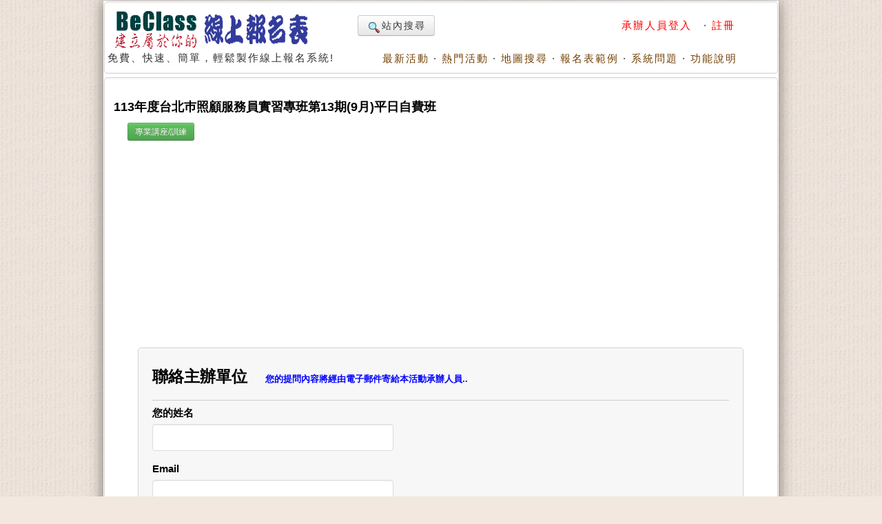

--- FILE ---
content_type: text/html; charset=utf-8
request_url: https://www.beclass.com/default.php?name=ShowList&file=regist&rgstid=284d75865cf51785fe6e&contact_board=true
body_size: 36703
content:
<!DOCTYPE HTML PUBLIC "-//W3C//DTD HTML 4.01 Transitional//EN">
<html lang="zh-TW" xmlns="http://www.w3.org/1999/xhtml">
<head>
<META HTTP-EQUIV="Content-Type" CONTENT="text/html; charset=utf-8">
<meta http-equiv="Content-Language" content="zh-tw">
<title>113年度台北巿照顧服務員實習專班第13期(9月)平日自費班 ,專業講座/訓練,  - BeClass 線上報名系統 Online Registration Form-與承辦人員聯繫</title>
<meta name="csrf_token" content="8b7fbe1931bb9622f79daa2cc3de9e51718113f6d78a55cdedcda8b1e1f4abb7AA">
<META HTTP-EQUIV="EXPIRES" CONTENT="0">
<META NAME="RESOURCE-TYPE" CONTENT="DOCUMENT">
<META NAME="DESCRIPTION" CONTENT="一、辦班單位：社團法人台北市家庭照顧者關懷協會二、辦班時間：實作課程上課日期：113年09月09日實習課程實習日期：113年09月10日至113年09月13日三、課程時數：40小時，共五天(系統報名請上傳6個月內線上學習證明)四、課程單元：核心課程（學科）：&amp;nbsp;衛福部長期照顧專業人員數位平台線上完成課程及評量&amp;nbsp; &amp;nbsp; &amp;nbsp; &amp;nbsp; &amp;nbsp; &amp;nbsp;&amp;nbsp;平台網址請連結：https://ltc-learning.org/mooc/index.php步驟請參考請點：55小時上課步驟實作課程：實踐大學綜合大樓－教室H504(臺北市中山區大直街7113年度台北巿照顧服務員實習專班第13期(9月)平日自費班 ,專業講座/訓練, -若您對該活動(報名表)有相關問題，請在此留言提問，您的問題將會被轉知給承辦人員">
<META NAME="DISTRIBUTION" CONTENT="Taiwan">
<META NAME="AUTHOR" CONTENT="BeClass 線上報名系統">
<META NAME="COPYRIGHT" CONTENT="Copyright (c) by BeClass 線上報名系統">
<META NAME="KEYWORDS" CONTENT="113年度台北巿照顧服務員實習專班第13期(9月)平日自費班 ,專業講座/訓練,  - BeClass 線上報名系統 Online Registration Form">
<META NAME="ROBOTS" CONTENT="INDEX, FOLLOW">
<META NAME="REVISIT-AFTER" CONTENT="1 DAYS">
<META NAME="RATING" CONTENT="GENERAL">
<meta property="og:image" content="https://www.beclass.com/images/beclasslogo.jpg">
<meta property="og:title" content="113年度台北巿照顧服務員實習專班第13期(9月)平日自費班 ,專業講座/訓練,  - BeClass 線上報名系統 Online Registration Form-與承辦人員聯繫" >
<meta name="verify-v1" content="LcNHYXjsLm4Y5qNTeZehzavU9kmKGyLFAs0cgE3iG8A=">
<link rel="alternate" media="only screen and (max-width: 640px)" href="https://www.beclass.com/m/" >
<META property="og:type" content="Website" >
<meta property="og:description" content="一、辦班單位：社團法人台北市家庭照顧者關懷協會二、辦班時間：實作課程上課日期：113年09月09日實習課程實習日期：113年09月10日至113年09月13日三、課程時數：40小時，共五天(系統報名請上傳6個月內線上學習證明)四、課程單元：核心課程（學科）：&amp;nbsp;衛福部長期照顧專業人員數位平台線上完成課程及評量&amp;nbsp; &amp;nbsp; &amp;nbsp; &amp;nbsp; &amp;nbsp; &amp;nbsp;&amp;nbsp;平台網址請連結：https://ltc-learning.org/mooc/index.php步驟請參考請點：55小時上課步驟實作課程：實踐大學綜合大樓－教室H504(臺北市中山區大直街7113年度台北巿照顧服務員實習專班第13期(9月)平日自費班 ,專業講座/訓練, -若您對該活動(報名表)有相關問題，請在此留言提問，您的問題將會被轉知給承辦人員" /><META property="og:site_name" content="BeClass 線上報名系統" >
<META property="fb:app_id" content="182776201771318" >
<link REL="shortcut icon" HREF="favicon.ico" TYPE="image/x-icon">
<link rel="alternate" type="application/rss+xml" title="RSS" href="backend.php">
<LINK REL="StyleSheet" HREF="960_1.css" TYPE="text/css">


<LINK REL="StyleSheet" HREF="https://www.beclass.com/960desktop_regist_1.css" TYPE="text/css"><script type="fcd620d4c8e1f948f255743d-text/javascript" src="includes/jquery-3.7.1.min.js"></script>
<script type="fcd620d4c8e1f948f255743d-text/javascript" src="includes/jquery-migrate-3.5.0.min.js"></script>
<script type="fcd620d4c8e1f948f255743d-text/javascript" src="includes/jquery_ajaxForm.js"></script>
 
		<!-- Google tag (gtag.js) -->
		<script async src="https://www.googletagmanager.com/gtag/js?id=G-R55ZEJMPYR" type="fcd620d4c8e1f948f255743d-text/javascript"></script>
		<script type="fcd620d4c8e1f948f255743d-text/javascript">
		  window.dataLayer = window.dataLayer || [];
		  function gtag(){dataLayer.push(arguments);}
		  gtag('js', new Date());

		  gtag('config', 'G-R55ZEJMPYR');
		  gtag('config', 'G-NY77TC0EBW');
		</script>
		<script type="fcd620d4c8e1f948f255743d-text/javascript">

		$(function(){
			$('a').focus(function(){
				this.blur();
			});
		})
	</script>
	


</head>

    <body bgcolor="#FFFFFF" text="#6c6c6c" style="margin-left:0;margin-top:0;background-image: url(images/backimgs.jpg);">
	<div class="container_16" align="center">
	<div class="grid_16">
	<div  id="loadings" style="z-index:1;width:250px;color:#c00;position:absolute;margin:58px 480px;"><img src="images/loader.gif" alt="loaging">&nbsp;&nbsp;&nbsp;&nbsp;LOADING.....</div>

	<script type="fcd620d4c8e1f948f255743d-text/javascript">
	function loadingpages( ) {
	_LOADTag = document.getElementById("loadings");
	_LOADTag.style.display = "none"
	}

	if (window.attachEvent) {
	window.attachEvent('onload', loadingpages);
	} else {
	window.addEventListener('load', loadingpages, false);
	}
	</script>


	<div style="margin:0 0 3px 0;"><b class="xcap"><b class="BOX_B1"></b><b class="BOX_B2"></b><b class="BOX_B3"></b></b><div class="BOXContent" style="background:#FFFFFF;zoom:1;"><table border="0" width=920><tr><td rowspan="2"><a href="https://www.beclass.com" onfocus="if (!window.__cfRLUnblockHandlers) return false; blur()" data-cf-modified-fcd620d4c8e1f948f255743d-=""><img class="imgBorder" src="images/pix.gif" WIDTH="310" HEIGHT="60" BORDER="0" alt="歡迎來到BeClass線上報名系統 !" style="background-position: -0px -55px; width: 310px; height: 60px"></a><div>免費、快速、簡單，輕鬆製作線上報名系統!<BR><IMG SRC="images/pix.gif" style="width:356px"   HEIGHT="1" BORDER="0" ALT=""></div></td><td align=right width="600">	<TABLE width="100%" border=0><TR><TD align=left>

	<a href="https://www.beclass.com/default.php?name=Search" class="btn nounderline"><img src="images/view.gif" class="imgmiddle">站內搜尋</a>
	

	

</TD><TD align=right>
<A href="https://www.beclass.com/default.php?name=Your_Account" title=" 承辦人員登入 " style="text-decoration:none;" onfocus="if (!window.__cfRLUnblockHandlers) return false; blur()" data-cf-modified-fcd620d4c8e1f948f255743d-=""><span class="A_text_Title" style="color:red"> 承辦人員登入 </span></a>&nbsp;&middot;&nbsp;<a href="https://www.beclass.com/default.php?name=Your_Account&amp;op=new_user" style="text-decoration:none;" onfocus="if (!window.__cfRLUnblockHandlers) return false; blur()" data-cf-modified-fcd620d4c8e1f948f255743d-=""><span class="A_text_Title" style="color:red">註冊</span></a></TD></TR></TABLE></td></tr><tr><td align="right" valign="bottom" width="100%"><A href="https://www.beclass.com/default.php?name=ShowList" title="瞧瞧別人的活動" style="text-decoration:none;" onfocus="if (!window.__cfRLUnblockHandlers) return false; blur()" data-cf-modified-fcd620d4c8e1f948f255743d-=""><span class="A_text_Title">最新活動</span></a>&nbsp;&middot;&nbsp;<A href="https://www.beclass.com/default.php?name=ShowList&amp;op=catRank&amp;range=B" title="熱門活動排行榜" style="text-decoration:none;" onfocus="if (!window.__cfRLUnblockHandlers) return false; blur()" data-cf-modified-fcd620d4c8e1f948f255743d-=""><span class="A_text_Title">熱門活動</span></a>&nbsp;&middot;&nbsp;<A href="default.php?name=ShowList&amp;file=maps" title="地圖模式" style="text-decoration:none;" onfocus="if (!window.__cfRLUnblockHandlers) return false; blur()" data-cf-modified-fcd620d4c8e1f948f255743d-=""><span class="A_text_Title">地圖搜尋</span></a>&nbsp;&middot;&nbsp;<A href="https://www.beclass.com/default.php?name=RegDemo" title="報名表範例" style="text-decoration:none;" onfocus="if (!window.__cfRLUnblockHandlers) return false; blur()" data-cf-modified-fcd620d4c8e1f948f255743d-=""><span class="A_text_Title">報名表範例</span></a>&nbsp;&middot;&nbsp;<A href="https://www.beclass.com/default.php?name=MsgBoard" title="針對系統問題發問" style="text-decoration:none;" onfocus="if (!window.__cfRLUnblockHandlers) return false; blur()" data-cf-modified-fcd620d4c8e1f948f255743d-=""><span class="A_text_Title">系統問題</span></a>&nbsp;&middot;&nbsp;<A href="https://www.beclass.com/default.php?name=Helpweb" title="功能說明" style="text-decoration:none;" onfocus="if (!window.__cfRLUnblockHandlers) return false; blur()" data-cf-modified-fcd620d4c8e1f948f255743d-=""><span class="A_text_Title">功能說明</span></a></td></tr></table></div><b class="xcap"><b class="BOX_B3"></b><b class="BOX_B2"></b><b class="BOX_B1"></b></b></div></div><div class="clear"></div>	<!--[if lte IE 6]>
	 <div id="noie6">
		很抱歉，目前本站瀏覽不支援IE6以下的瀏覽器，您目前使用的瀏覽器可能會造成版面紊亂或功能無法正常顯示。<br />
		建議您改用 <a href="https://www.google.com/intl/zh-TW/chrome/browser/?hl=zh-TW">Google Chrome</a> 或<a href="http://moztw.org/firefox/">Firefox</a> 以取得最佳、最快的瀏覽效果！
	</div>  <![endif]-->


	<div class="grid_16" ><div style="margin:0 0 3px 0;"><b class="xcap"><b class="BOX_B1"></b><b class="BOX_B2"></b><b class="BOX_B3"></b></b><div class="BOXContent" style="background:#FFFFFF;zoom:1;"><div style="padding:12px;" ><h1 class="title"  style="font-family:Verdana,MingLiU,sans-serif;">113年度台北巿照顧服務員實習專班第13期(9月)平日自費班</h1><h2 class="content"></h2><span style="margin:0 20px"><a href="https://www.beclass.com/default.php?name=ShowList&op=catRank&range=T"><button type=button class="btn btn-small btn-success">專業講座/訓練</button></a> </span><div class=clear></div>
			<div style="text-align:center;margin:10px auto;">
			<script async src="https://pagead2.googlesyndication.com/pagead/js/adsbygoogle.js?client=ca-pub-7109354351599065" crossorigin="anonymous" type="fcd620d4c8e1f948f255743d-text/javascript"></script>
			<!-- 替代970x250大幅 -->
			<ins class="adsbygoogle"
				 style="display:block"
				 data-ad-client="ca-pub-7109354351599065"
				 data-ad-slot="2922070362"				 
				 data-ad-format="auto"
				 data-full-width-responsive="true"></ins>
			<script type="fcd620d4c8e1f948f255743d-text/javascript">
				 (adsbygoogle = window.adsbygoogle || []).push({});
			</script>
			</div>
					<div  id="mailmsg_box" style="display:;margin-left:25px;">
			<div style="margin:10px 10px 20px 10px;width:95%">
				<b class="xcap"><b class="BOX_B1"></b><b class="BOX_B2"></b><b class="BOX_B3"></b></b>
				<div class="BOXContent" onmouseover="if (!window.__cfRLUnblockHandlers) return false; this.className='BOXContent2'" onmouseout="if (!window.__cfRLUnblockHandlers) return false; this.className='BOXContent'" id="mailmsg_show" style="padding:10px 20px;min-height:640px" data-cf-modified-fcd620d4c8e1f948f255743d-="">
								
				</div><b class="xcap"><b class="BOX_B3"></b><b class="BOX_B2"></b><b class="BOX_B1"></b></b>
			</div>
		</div>
		<h2 class="txtbox_div"><span class="textbox_div_span"><span class="textbox_div_span_span">活動說明<IMG SRC="images/pix.gif" style="width:100px;height:1px;display:block;margin:1px 0 0 0;" BORDER="0" ALT=""></span></span></h2><div class="txtbox_div02"><b class="xcap"><b class="BOX_B1"></b><b class="BOX_B2"></b><b class="BOX_B3"></b></b><div class="BOXContent" style="font-size: 15px;line-height:150%;font-family: Arial, MingLiu;word-spacing: 5px;"><div style="margin:15px 10px 15px 20px;overflow-x:auto;position:relative;" class="extraCss" ><p style="font-size: 12pt; letter-spacing: 2px; line-height: 44px; ; word-spacing: 5px; margin: 0cm; text-align: justify;"><strong>一、辦班單位：</strong></p><p style="font-size: 12pt; letter-spacing: 2px; line-height: 44px; ; word-spacing: 5px; margin: 0cm; text-align: justify; text-indent: 30pt;">社團法人台北市家庭照顧者關懷協會</p><p style="font-size: 12pt; letter-spacing: 2px; line-height: 44px; ; word-spacing: 5px; margin: 0cm; text-align: justify; caret-color: rgb(0, 0, 0);"><strong>二、辦班時間：</strong></p><p style="font-size: 12pt; letter-spacing: 2px; line-height: 44px; ; word-spacing: 5px; margin: 0cm; text-align: justify; text-indent: 30pt;">實作課程上課日期：113年09月09日</p><p style="font-size: 12pt; letter-spacing: 2px; line-height: 44px; ; word-spacing: 5px; margin: 0cm; text-align: justify; text-indent: 30pt;"><span style="font-size: 12pt; text-indent: -78pt; caret-color: rgb(0, 0, 0);">實習課程實習日期：113年09月10日至113年09月13日</span></p><p style="font-size: 12pt; letter-spacing: 2px; line-height: 44px; ; word-spacing: 5px; margin: 0cm -17.05pt 0cm 0cm; text-align: justify;"><strong>三、課程時數：</strong>40小時，共五天</p><p style="font-size: 12pt; letter-spacing: 2px; line-height: 44px; ; word-spacing: 5px; margin: 0cm -17.05pt 0cm 36pt; text-align: justify;">(<span style="color:#ff0000;background-color: rgb(255, 255, 0);">系統報名請上傳6個月內線上學習證明</span>)</p><p style="font-size: 12pt; letter-spacing: 2px; line-height: 44px; ; word-spacing: 5px; margin: 0cm -42.5pt 0cm 78pt; text-align: justify; text-indent: -78pt;"><strong>四、課程單元：</strong></p><p style="font-size: 15px; letter-spacing: 2px; line-height: 44px; ; word-spacing: 5px; margin: 0cm -42.5pt 0cm 6pt; text-align: justify; text-indent: 22.5pt;"><strong>核心課程（學科）</strong>：&nbsp;</p><p style="font-size: 15px; letter-spacing: 2px; line-height: 44px; ; word-spacing: 5px; margin: 0cm -42.5pt 0cm 6pt; text-align: justify; text-indent: 22.5pt;"><span style="color:#3333ff;"><strong>衛福部長期照顧專業人員數位平台<br /></strong></span></p><p style="font-size: 15px; letter-spacing: 2px; line-height: 44px; ; word-spacing: 5px; margin: 0cm -42.5pt 0cm 6pt; text-align: justify; text-indent: 22.5pt;"><span style="color:#3333ff;"><strong>線上完成課程及評量&nbsp; &nbsp; &nbsp; &nbsp; &nbsp; &nbsp;&nbsp;<br /></strong></span></p><p style="font-size: 15px; letter-spacing: 2px; line-height: 44px; ; word-spacing: 5px; margin: 0cm -42.5pt 0cm 6pt; text-align: justify; text-indent: 22.5pt;"><span style="text-indent: 22.5pt; background-color: rgb(255, 255, 0);"><span style="color:#ff0000;">平台網址請連結</span></span><span style="text-indent: 22.5pt;">：</span></p><p style="font-size: 15px; letter-spacing: 2px; line-height: 44px; ; word-spacing: 5px; margin: 0cm -42.5pt 0cm 6pt; text-align: justify; text-indent: 22.5pt;"><span lang="EN-US" style="font-size: 8pt; ; letter-spacing: 1.5pt;"><a href="https://ltc-learning.org/mooc/index.php" style="color: blue;"><span style="color: rgb(5, 99, 193);">https://ltc-learning.org/mooc/index.php<img src="[data-uri]" alt="" /></span></a></span><br /></p><p style="font-size: 15px; letter-spacing: 2px; line-height: 44px; ; word-spacing: 5px; margin: 0cm 0cm 0cm 81pt; text-align: justify; text-indent: -52.65pt;"><span style="color:#ff0000;background-color: rgb(255, 255, 0);">步驟請參考請點</span>：<span style="color:#ff0000;background-color: rgb(255, 204, 255);"><a href="https://fb.watch/qgcKRAjoEM/">55小時上課步驟</a></span></p><p style="font-size: 15px; letter-spacing: 2px; line-height: 44px; ; word-spacing: 5px; margin: 0cm; text-align: justify; text-indent: 1cm; caret-color: rgb(0, 0, 0);"><strong>實作課程：</strong></p><p style="font-size: 12pt; letter-spacing: 2px; line-height: 44px; ; word-spacing: 5px; margin: 0cm; text-align: justify; text-indent: 1cm; caret-color: rgb(0, 0, 0);">實踐大學綜合大樓－教室H504</p><p style="font-size: 12pt; letter-spacing: 2px; line-height: 44px; ; word-spacing: 5px; margin: 0cm; text-align: justify; text-indent: 1cm; caret-color: rgb(0, 0, 0);">(臺北市中山區大直街70號)</p><p style="font-size: 15px; letter-spacing: 2px; line-height: 44px; ; word-spacing: 5px; margin: 0cm 0cm 0cm 78pt; text-indent: -78pt; caret-color: rgb(0, 0, 0);">&nbsp;&nbsp;&nbsp;<strong>實習課程：</strong></p><p style="font-size: 12pt; letter-spacing: 2px; line-height: 44px; ; word-spacing: 5px; text-indent: -104px; margin: 0cm 0cm 0cm 78pt; caret-color: rgb(0, 0, 0);">&nbsp; &nbsp;臺北巿私立仁群老人長期照顧中心(養護型)&nbsp;</p><p style="font-size: 12pt; letter-spacing: 2px; line-height: 44px; ; word-spacing: 5px; text-indent: -104px; margin: 0cm 0cm 0cm 78pt; caret-color: rgb(0, 0, 0);">&nbsp; &nbsp;(臺北市中山區民族東路512巷14號1樓)<br /></p><p style="font-size: 12pt; letter-spacing: 2px; line-height: 44px; ; word-spacing: 5px; text-indent: -104px; margin: 0cm 0cm 0cm 78pt; caret-color: rgb(0, 0, 0);">&nbsp; &nbsp;臺北巿私立群仁老人長期照顧中心(養護型)&nbsp;</p><p style="font-size: 12pt; letter-spacing: 2px; line-height: 44px; ; word-spacing: 5px; text-indent: -104px; margin: 0cm 0cm 0cm 78pt; caret-color: rgb(0, 0, 0);"></p><p style="font-size: 12pt; letter-spacing: 2px; line-height: 36px; ; word-spacing: 5px; text-indent: -104px; margin: 0cm 0cm 0cm 78pt; caret-color: rgb(0, 0, 0);">&nbsp; &nbsp;(臺北市中山區民族東路512巷14號3樓)<br /></p><p style="font-size: 12pt; letter-spacing: 2px; line-height: 44px; ; word-spacing: 5px; margin: 0cm 0cm 0cm 78pt; text-align: justify; text-indent: -78pt; caret-color: rgb(0, 0, 0);"></p><p style="font-size: 12pt; letter-spacing: 2px; line-height: 44px; ; word-spacing: 5px; margin: 0cm 0cm 0cm 78pt; text-align: justify; text-indent: -78pt; caret-color: rgb(0, 0, 0);"><strong>五、參加對象：</strong><span style="color:#ff0000;background-color: rgb(255, 255, 0);"><a href="https://reurl.cc/j3aGGL">符合以下兩個資格</a></span></p><p style="font-size: 12pt; letter-spacing: 2px; line-height: 44px; ; word-spacing: 5px; margin: 0cm 0cm 0cm 42.55pt; text-align: justify; text-indent: -14.2pt; caret-color: rgb(0, 0, 0);">1.六個月內已於線上完成55小時核心課程並線上考核通過。</p><p style="font-size: 12pt; letter-spacing: 2px; line-height: 44px; ; word-spacing: 5px; margin: 0cm 0cm 0cm 42.55pt; text-align: justify; text-indent: -14.2pt; caret-color: rgb(0, 0, 0);">2.年滿16歲以上、身體健康狀況良好，具擔任照顧服務工作熱忱者。</p><p style="font-size: 12pt; letter-spacing: 2px; line-height: 44px; ; word-spacing: 5px; margin: 0cm 0cm 0cm 78pt; text-align: justify; text-indent: -78pt; caret-color: rgb(0, 0, 0);"><strong>六、課程內容：</strong><span style="background-color: rgb(255, 255, 0);"><span style="color:#ff0000;">中午休息時間1小時</span></span></p><p style="font-size: 12pt; letter-spacing: 2px; line-height: 44px; ; word-spacing: 5px; margin: 0cm 0cm 0cm 42.55pt; text-align: justify; text-indent: -14.35pt; caret-color: rgb(0, 0, 0);">1.實作課程8小時<span style="font-size: 16px; letter-spacing: 2px; text-align: justify; text-indent: -18.9333px; word-spacing: 5px; caret-color: rgb(0, 0, 0);">。</span>&nbsp;</p><p style="font-size: 12pt; letter-spacing: 2px; line-height: 44px; ; word-spacing: 5px; margin: 0cm 0cm 0cm 46.2pt; text-align: justify; caret-color: rgb(0, 0, 0);">(113/09/09上午09:00-下午18:00)</p><p style="font-size: 12pt; letter-spacing: 2px; line-height: 44px; ; word-spacing: 5px; margin: 0cm 0cm 0cm 42.55pt; text-align: justify; text-indent: -14.35pt; caret-color: rgb(0, 0, 0);">2.綜合討論與評量2小時、實習課程30小時<span style="font-size: 16px; letter-spacing: 2px; text-align: justify; text-indent: -18.9333px; word-spacing: 5px; caret-color: rgb(0, 0, 0);">。</span><br /></p><p style="font-size: 12pt; letter-spacing: 2px; line-height: 44px; ; word-spacing: 5px; margin: 0cm 0cm 0cm 78pt; text-align: justify; text-indent: -2cm; caret-color: rgb(0, 0, 0);">&nbsp; (113/09/10-113/09/13上午09:00-下午18:00)</p><p style="font-size: 12pt; letter-spacing: 2px; line-height: 44px; ; word-spacing: 5px; margin: 0cm 0cm 0cm 78pt; text-align: justify; text-indent: -78pt; caret-color: rgb(0, 0, 0);"></p><p style="font-size: 12pt; letter-spacing: 2px; line-height: 44px; ; word-spacing: 5px; margin: 0cm 0cm 0cm 78pt; text-align: justify; text-indent: -78pt;"></p><p style="font-size: 12pt; letter-spacing: 2px; line-height: 44px; ; word-spacing: 5px; margin: 0cm 0cm 0cm 78pt; text-align: justify; text-indent: -78pt;"></p><p style="font-size: 12pt; letter-spacing: 2px; line-height: 44px; ; word-spacing: 5px; margin: 0cm 0cm 0cm 78pt; text-align: justify; text-indent: -78pt;"></p><p style="font-size: 12pt; letter-spacing: 2px; line-height: 44px; ; word-spacing: 5px; margin: 0cm 0cm 0cm 78pt; text-align: justify; text-indent: -78pt;"><strong>七、成績考核及管控</strong>：</p><p style="font-size: 12pt; letter-spacing: 2px; line-height: 44px; ; word-spacing: 5px; text-indent: -104px; margin: 0cm 0cm 0cm 78pt; text-align: justify;">&nbsp; &nbsp;1.<u>開訓前說明會</u>當天安排<u>訓前筆試</u>，筆試成</p><p style="font-size: 12pt; letter-spacing: 2px; line-height: 44px; ; word-spacing: 5px; text-indent: -104px; margin: 0cm 0cm 0cm 78pt; text-align: justify;">&nbsp; &nbsp; 績高者優先錄訓，未參加筆試者一律不予</p><p style="font-size: 12pt; letter-spacing: 2px; line-height: 44px; ; word-spacing: 5px; text-indent: -104px; margin: 0cm 0cm 0cm 78pt; text-align: justify;">&nbsp; &nbsp; 錄訓。報名資料繳交完成與符合資格者，</p><p style="font-size: 12pt; letter-spacing: 2px; line-height: 44px; ; word-spacing: 5px; text-indent: -104px; margin: 0cm 0cm 0cm 78pt; text-align: justify;">&nbsp; &nbsp; 若超過40人，將依A.筆試成績、B.設籍/</p><p style="font-size: 12pt; letter-spacing: 2px; line-height: 44px; ; word-spacing: 5px; text-indent: -104px; margin: 0cm 0cm 0cm 78pt; text-align: justify;">&nbsp; &nbsp; 居住地為台北巿、C.失業(待業)、D資料</p><p style="font-size: 12pt; letter-spacing: 2px; line-height: 44px; ; word-spacing: 5px; text-indent: -104px; margin: 0cm 0cm 0cm 78pt; text-align: justify;">&nbsp; &nbsp; 繳交完成先後順序，綜合評估後，擇優錄</p><p style="font-size: 12pt; letter-spacing: 2px; line-height: 44px; ; word-spacing: 5px; text-indent: -104px; margin: 0cm 0cm 0cm 78pt; text-align: justify;">&nbsp; &nbsp; 取。</p><p style="font-size: 12pt; letter-spacing: 2px; line-height: 44px; ; word-spacing: 5px; text-indent: -104px; margin: 0cm 0cm 0cm 78pt; text-align: justify;">&nbsp; &nbsp;2.照顧服務員受訓對象參加實習專班應<span style="color: rgb(255, 0, 0);"><span style=" background-color: rgb(255, 255, 255);"><u>全程</u></span></span></p><p style="font-size: 12pt; letter-spacing: 2px; line-height: 44px; ; word-spacing: 5px; text-indent: -104px; margin: 0cm 0cm 0cm 78pt; text-align: justify;"><span style="background-color: rgb(255, 255, 255);">&nbsp; &nbsp; <span style="color: rgb(255, 0, 0);"><u>參與</u></span>，並完成所有實作、綜合討論與評</span>量及</p><p style="font-size: 12pt; letter-spacing: 2px; line-height: 44px; ; word-spacing: 5px; text-indent: -104px; margin: 0cm 0cm 0cm 78pt; text-align: justify;">&nbsp; &nbsp; 臨床實習課程者，始可參加成績考核。</p><p style="font-size: 12pt; letter-spacing: 2px; line-height: 44px; ; word-spacing: 5px; text-indent: -104px; margin: 0cm 0cm 0cm 78pt; text-align: justify;">&nbsp; &nbsp;3.實習技術測驗80分為及格標準，不及格不</p><p style="font-size: 12pt; letter-spacing: 2px; line-height: 44px; ; word-spacing: 5px; text-indent: -104px; margin: 0cm 0cm 0cm 78pt; text-align: justify;">&nbsp; &nbsp; 得要求重新實習測驗。</p><p style="font-size: 12pt; letter-spacing: 2px; line-height: 44px; ; word-spacing: 5px; margin: 0cm; text-align: justify; caret-color: rgb(0, 0, 0);"><strong>八、報名時間、方式及諮詢專線：</strong></p><p style="font-size: 12pt; letter-spacing: 2px; line-height: 44px; ; word-spacing: 5px; margin: 0cm; text-align: justify; text-indent: 30pt; caret-color: rgb(0, 0, 0);">1.報名時間：</p><p style="font-size: 12pt; letter-spacing: 2px; line-height: 44px; ; word-spacing: 5px; margin: 0cm 0cm 0cm 42.55pt; text-align: justify; caret-color: rgb(0, 0, 0);"><strong><span style="color:#ff0000;background-color: rgb(255, 255, 0);">即日起至9/3(二)下午17:00額滿為止</span>。</strong></p><p style="font-size: 12pt; letter-spacing: 2px; line-height: 44px; ; word-spacing: 5px; margin: 0cm; text-align: justify; text-indent: 30pt; caret-color: rgb(0, 0, 0);">2.報名方式：<span style="color:#ff0000;background-color: rgb(255, 255, 0);"><strong>填寫下方系統報名。</strong></span></p><p style="font-size: 12pt; letter-spacing: 2px; line-height: 44px; ; word-spacing: 5px; margin: 0cm 0cm 0cm 42.55pt; text-align: justify; text-indent: 67.5pt;"><strong><span style="color:#ff0000;background-color: rgb(255, 255, 0);">--報名後開始匯款--</span>&nbsp;</strong></p><p style="font-size: 12pt; letter-spacing: 2px; line-height: 44px; ; word-spacing: 5px; margin: 0cm; text-align: justify; text-indent: 30pt;">3.諮詢專線：02-2739-8737分機15蔡小姐。</p><p style="font-size: 12pt; letter-spacing: 2px; line-height: 44px; ; word-spacing: 5px; margin: 0cm -42.5pt 0cm 78pt; text-align: justify; text-indent: -78pt; caret-color: rgb(0, 0, 0);"><strong>九、訓練費用及繳費方式：</strong></p><p style="font-size: 12pt; letter-spacing: 2px; line-height: 44px; ; word-spacing: 5px; margin: 0cm -42.5pt 0cm 0cm; text-indent: 30pt; caret-color: rgb(0, 0, 0);">1.訓練費用：新台幣5,300元整。</p><p style="font-size: 12pt; letter-spacing: 2px; line-height: 44px; ; word-spacing: 5px; margin: 0cm -42.5pt 0cm 28.2pt; caret-color: rgb(0, 0, 0);">（內含紙本講義、保險費等，不含餐費）</p><p style="font-size: 12pt; letter-spacing: 2px; line-height: 44px; ; word-spacing: 5px; margin: 0cm; text-align: justify; text-indent: 30pt; caret-color: rgb(0, 0, 0);">2.繳費方式：</p><p style="font-size: 12pt; letter-spacing: 2px; line-height: 44px; ; word-spacing: 5px; margin: 0cm 0cm 0cm 49.55pt; text-align: justify; text-indent: -7pt; caret-color: rgb(0, 0, 0);">A.至本協會現場繳費。</p><p style="font-size: 12pt; letter-spacing: 2px; line-height: 44px; ; word-spacing: 5px; margin: 0cm -28.3pt 0cm 0cm; text-align: justify; text-indent: 42.45pt; caret-color: rgb(0, 0, 0);">B.轉帳或匯款。</p><p style="font-size: 12pt; letter-spacing: 2px; line-height: 44px; ; word-spacing: 5px; margin: 0cm -28.3pt 0cm 0cm; text-align: justify; text-indent: 42.45pt; caret-color: rgb(0, 0, 0);"><span style="color: rgb(255, 0, 0); font-size: 12pt; text-indent: 42.45pt; background-color: rgb(255, 255, 0);">繳費後請用LINE，加入本協會處理窗口，</span></p><p style="font-size: 12pt; letter-spacing: 2px; line-height: 44px; ; word-spacing: 5px; margin: 0cm -28.3pt 0cm 0cm; text-align: justify; text-indent: 42.45pt; caret-color: rgb(0, 0, 0);"><span style="color: rgb(255, 0, 0); font-size: 12pt; text-indent: 42.45pt; background-color: rgb(255, 255, 0);">回報匯款相關資訊</span><span style="font-size: 12pt; text-indent: 42.45pt; color: rgb(255, 0, 0); background-color: rgb(255, 255, 0);">（匯款帳號後五碼＋</span></p><p style="font-size: 12pt; letter-spacing: 2px; line-height: 44px; ; word-spacing: 5px; margin: 0cm -28.3pt 0cm 0cm; text-align: justify; text-indent: 42.45pt; caret-color: rgb(0, 0, 0);"><span style="font-size: 12pt; text-indent: 42.45pt; color: rgb(255, 0, 0); background-color: rgb(255, 255, 0);">匯款金額＋姓名）；才算報名成功</span><span style="font-size: 12pt; text-indent: 42.45pt; background-color: rgb(255, 255, 0); color: rgb(255, 0, 0);">。</span></p><p style="font-size: 12pt; letter-spacing: 2px; line-height: 44px; ; word-spacing: 5px; margin: 0cm -28.3pt 0cm 0cm; text-align: justify; text-indent: 42.45pt; caret-color: rgb(0, 0, 0);"><span style=" font-size: 12pt; text-indent: 42.45pt;"><strong>本協會LINEID：</strong></span><span style=" font-size: 12pt; text-indent: 42.45pt; color: rgb(51, 51, 255);"><strong>@182cgzbm&nbsp;<img src="[data-uri]" alt="" /> &nbsp;&nbsp;</strong></span></p><p style="font-size: 12pt; letter-spacing: 2px; line-height: 44px; ; word-spacing: 5px; margin: 0cm -28.3pt 0cm 0cm; text-align: justify; text-indent: 42.45pt;"><span style="font-size: 12pt; text-indent: 6.95pt;">另可選擇【</span><span style="font-size: 12pt; text-indent: 6.95pt; "><strong>傳真</strong></span><span style="font-size: 12pt; text-indent: 6.95pt;">02-8732-2485】、</span></p><p style="font-size: 12pt; letter-spacing: 2px; line-height: 44px; ; word-spacing: 5px; margin-right: 0cm; margin-left: 0cm; text-align: justify; text-indent: 30pt;">【<strong>E-mail</strong>至<span style="color:#3333ff;">training@carer.org.tw</span>】</p><p style="font-size: 12pt; letter-spacing: 2px; line-height: 44px; ; word-spacing: 5px; margin-right: 0cm; margin-left: 0cm; caret-color: rgb(0, 0, 0);">&nbsp; &nbsp;【<span style="color:#ff0000;background-color: rgb(255, 255, 0);">BeClass線上系統報名後，需三天內完成</span></p><p style="font-size: 12pt; letter-spacing: 2px; line-height: 44px; ; word-spacing: 5px; margin-right: 0cm; margin-left: 0cm; caret-color: rgb(0, 0, 0);"><span style="background-color: rgb(255, 255, 255);"><span style="color:#ffffff;">&nbsp; &nbsp; </span></span><span style="color:#ff0000;background-color: rgb(255, 255, 0);">轉帳，以保留名額</span>】</p><p style="font-size: 12pt; letter-spacing: 2px; line-height: 44px; ; word-spacing: 5px; margin: 0cm; text-align: justify; caret-color: rgb(0, 0, 0);">帳戶戶名：社團法人台北巿家庭照顧者關懷協會</p><p style="font-size: 12pt; letter-spacing: 2px; line-height: 44px; ; word-spacing: 5px; margin: 0cm 0cm 0cm 78pt; text-align: justify; text-indent: -78pt; caret-color: rgb(0, 0, 0);">銀行代號：005，帳號：045-001-014351<br /></p><p style="font-size: 12pt; letter-spacing: 2px; line-height: 44px; ; word-spacing: 5px; margin: 0cm 0cm 0cm 78pt; text-align: justify; text-indent: -78pt; caret-color: rgb(0, 0, 0);">&nbsp; &nbsp; &nbsp; &nbsp;（土地商業銀行-和平分行）</p><p style="font-size: 12pt; letter-spacing: 2px; line-height: 44px; ; word-spacing: 5px; margin: 0cm -87.1pt 0cm 6pt; text-align: justify; text-indent: 43.65pt;"></p><p style="font-size: 12pt; letter-spacing: 2px; line-height: 44px; ; word-spacing: 5px; margin: 0cm 0cm 0cm 78pt; text-align: justify; text-indent: -78pt; caret-color: rgb(0, 0, 0);"></p><p style="font-size: 12pt; letter-spacing: 2px; line-height: 44px; ; word-spacing: 5px; margin: 0cm -87.1pt 0cm 78pt; text-align: justify; text-indent: -63.8pt; caret-color: rgb(0, 0, 0);">&nbsp; ※<strong>訓練費用以轉帳匯款繳納,本協會統一</strong></p><p style="font-size: 12pt; letter-spacing: 2px; line-height: 44px; ; word-spacing: 5px; text-indent: -85.0667px; margin: 0cm -87.1pt 0cm 78pt; text-align: justify; caret-color: rgb(0, 0, 0);"><strong>&nbsp; &nbsp;開立繳費證明且於<u>開訓日</u>發給學員</strong>。&nbsp;</p><p style="font-size: 12pt; letter-spacing: 2px; line-height: 44px; ; word-spacing: 5px; margin: 0cm 0cm 0cm 78pt; text-align: justify; text-indent: -78pt;"><strong>十、退費標準</strong>：</p><p style="font-size: 12pt; letter-spacing: 2px; line-height: 44px; ; word-spacing: 5px; margin: 0cm -28.3pt 0cm 1cm; text-align: justify; text-indent: -14.15pt;">&nbsp;&nbsp;參訓學員已繳納訓練費用，因個人因素辦理</p><p style="font-size: 12pt; letter-spacing: 2px; line-height: 44px; ; word-spacing: 5px; margin: 0cm -28.3pt 0cm 1cm; text-align: justify; text-indent: -14.15pt;">&nbsp; 退訓者，<span style="background-color: rgb(255, 255, 0);"><span style="color:#ff0000;">請先填寫退費申請書</span></span>(私訊官方帳</p><p style="font-size: 12pt; letter-spacing: 2px; line-height: 44px; ; word-spacing: 5px; margin: 0cm -28.3pt 0cm 1cm; text-align: justify; text-indent: -14.15pt;">&nbsp; 號)，經本協會審查，5個工作天完成退費；</p><p style="font-size: 12pt; letter-spacing: 2px; line-height: 44px; ; word-spacing: 5px; margin: 0cm -28.3pt 0cm 1cm; text-align: justify; text-indent: -14.15pt;">&nbsp; 一律採匯款方式作業，並代扣30元匯費，</p><p style="font-size: 12pt; letter-spacing: 2px; line-height: 44px; ; word-spacing: 5px; margin: 0cm -28.3pt 0cm 1cm; text-align: justify; text-indent: -14.15pt;">&nbsp; 訓練單位應依下列推定辦理退費：</p><p style="font-size: 12pt; letter-spacing: 2px; line-height: 44px; ; word-spacing: 5px; margin: 0cm -28.3pt 0cm 42.45pt; text-align: justify; text-indent: -14.25pt;"></p><p style="font-size: 12pt; letter-spacing: 2px; line-height: 44px; ; word-spacing: 5px; margin: 0cm -28.3pt 0cm 42.45pt; text-align: justify; text-indent: -14.25pt;">1.參訓學員繳交費用，因個人因素，於開訓</p><p style="font-size: 12pt; letter-spacing: 2px; line-height: 44px; ; word-spacing: 5px; margin: 0cm -28.3pt 0cm 42.45pt; text-align: justify; text-indent: -14.25pt;">&nbsp; 前退訓者，訓練單位最多收取核定訓練費</p><p style="font-size: 12pt; letter-spacing: 2px; line-height: 44px; ; word-spacing: 5px; margin: 0cm -28.3pt 0cm 42.45pt; text-align: justify; text-indent: -14.25pt;">&nbsp; 用的5%。</p><p style="font-size: 12pt; letter-spacing: 2px; line-height: 44px; ; word-spacing: 5px; margin: 0cm -28.3pt 0cm 42.45pt; text-align: justify; text-indent: -14.25pt;">2.已開訓但未達(含)訓練總時數的三分之一</p><p style="font-size: 12pt; letter-spacing: 2px; line-height: 44px; ; word-spacing: 5px; margin: 0cm -28.3pt 0cm 42.45pt; text-align: justify; text-indent: -14.25pt;">&nbsp; 者，訓練單位應退還訓練費用的50%。</p><p style="font-size: 12pt; letter-spacing: 2px; line-height: 44px; ; word-spacing: 5px; margin: 0cm 0cm 0cm 42.45pt; text-align: justify; text-indent: -14.25pt;">3.已逾訓練時數三分之一者，不予退費。</p><p style="font-size: 12pt; letter-spacing: 2px; line-height: 44px; ; word-spacing: 5px; margin: 0cm 0cm 0cm 42.45pt; text-align: justify; text-indent: -14.25pt;">4.訓練單位未能如期開班者，應全數退還</p><p style="font-size: 12pt; letter-spacing: 2px; line-height: 44px; ; word-spacing: 5px; margin: 0cm 0cm 0cm 42.45pt; text-align: justify; text-indent: -14.25pt;">&nbsp; 學員已繳之費用。</p><p style="font-size: 12pt; letter-spacing: 2px; line-height: 44px; ; word-spacing: 5px; margin: 0cm 0cm 0cm 78pt; text-align: justify; text-indent: -78pt;"><strong>十一、開訓前說明會注意事項</strong>：</p><p style="font-size: 12pt; letter-spacing: 2px; line-height: 44px; ; word-spacing: 5px; margin: 0cm -42.5pt 0cm 21.3pt; text-align: justify; text-indent: -14.2pt;">&nbsp; &nbsp;&nbsp;此說明會(含)<u>訓前筆試、就業說明</u>，分上、</p><p style="font-size: 12pt; letter-spacing: 2px; line-height: 44px; ; word-spacing: 5px; margin: 0cm -42.5pt 0cm 21.3pt; text-align: justify; text-indent: -14.2pt;">&nbsp; &nbsp; 下午二場進行，<u>本協會將在一週前通知學員</u></p><p style="font-size: 12pt; letter-spacing: 2px; line-height: 44px; ; word-spacing: 5px; margin: 0cm -42.5pt 0cm 21.3pt; text-align: justify; text-indent: -14.2pt;">&nbsp; &nbsp; <u>報到之場次</u>。<u>請攜帶身分證或健保卡、駕照</u></p><p style="font-size: 12pt; letter-spacing: 2px; line-height: 44px; ; word-spacing: 5px; margin: 0cm -42.5pt 0cm 21.3pt; text-align: justify; text-indent: -14.2pt;">&nbsp; &nbsp;&nbsp;<u>等個人証件正本</u>(核對身分後交還)、<u>原子筆</u>、</p><p style="font-size: 12pt; letter-spacing: 2px; line-height: 44px; ; word-spacing: 5px; margin: 0cm -42.5pt 0cm 21.3pt; text-align: justify; text-indent: -14.2pt;">&nbsp; &nbsp;&nbsp;<u>修正帶等考試文具及完整體檢資料表一份</u>，</p><p style="font-size: 12pt; letter-spacing: 2px; line-height: 44px; ; word-spacing: 5px; margin: 0cm -42.5pt 0cm 21.3pt; text-align: justify; text-indent: -14.2pt;">&nbsp; &nbsp; 若體檢資料表已親交或郵寄本協會辦公室，</p><p style="font-size: 12pt; letter-spacing: 2px; line-height: 44px; ; word-spacing: 5px; margin: 0cm -42.5pt 0cm 21.3pt; text-align: justify; text-indent: -14.2pt;">&nbsp; &nbsp; 則無需攜帶。</p><p style="font-size: 12pt; letter-spacing: 2px; line-height: 44px; ; word-spacing: 5px; margin: 0cm 0cm 0cm 78pt; text-align: justify; text-indent: -78pt;"><strong>十二、實習注意事項</strong>：</p><p style="font-size: 12pt; letter-spacing: 2px; line-height: 44px; ; word-spacing: 5px; margin: 0cm -28.3pt 0cm 42.55pt; text-indent: -14.2pt;"></p><p style="font-size: 12pt; letter-spacing: 2px; line-height: 44px; ; word-spacing: 5px; margin: 0cm -28.3pt 0cm 42.55pt; text-indent: -14.2pt;">&nbsp; <span style="background-color: rgb(255, 255, 0);"><u><span style="color:#ff0000;">8月30日前</span></u></span><span style="font-size: 12pt; text-indent: -14.2pt; line-height: 26px; background-color: rgb(255, 255, 0);">務必完成「</span><span style="font-size: 12pt; text-indent: -14.2pt; line-height: 26px; color: rgb(255, 0, 0); background-color: rgb(255, 255, 0);">三個月內健康檢查體</span></p><p style="line-height: 44px; font-size: 12pt; letter-spacing: 2px; word-spacing: 5px; margin: 0cm -28.3pt 0cm 42.55pt; text-indent: -14.2pt;"><span style="line-height: 26px; color: rgb(255, 0, 0);">&nbsp;&nbsp;</span><span style="line-height: 26px; color: rgb(255, 0, 0); background-color: rgb(255, 255, 0);">檢表</span>」<span style="line-height: 26px; font-size: 12pt; text-indent: -14.2pt; color: rgb(255, 0, 0); background-color: rgb(255, 255, 0);"><span style="line-height: 26px; text-decoration-line: underline;">繳交給本協會</span></span><span style="line-height: 26px; font-size: 12pt; text-indent: -14.2pt;">，體檢表應</span><span style="line-height: 26px; font-size: 12pt; text-align: justify; text-indent: -21.3pt;">由勞工體格</span></p><p style="line-height: 44px; font-size: 12pt; letter-spacing: 2px; word-spacing: 5px; margin: 0cm -28.3pt 0cm 42.55pt; text-indent: -14.2pt;"><span style="line-height: 26px; font-size: 12pt; text-align: justify; text-indent: -21.3pt;">&nbsp; 及健康</span><span style="line-height: 26px; font-size: 12pt; text-align: justify; text-indent: -21.3pt;">檢</span><span style="line-height: 26px; font-size: 12pt; text-align: justify; text-indent: -21.3pt;">查認可之醫療院所</span><span style="line-height: 26px; font-size: 12pt; text-align: justify; text-indent: -21.3pt;">出具。</span></p><p style="font-size: 12pt; letter-spacing: 2px; line-height: 44px; ; word-spacing: 5px; margin: 0cm -28.3pt 0cm 42.55pt; text-indent: -14.2pt;"><span style="font-size: 12pt; text-align: justify; text-indent: -21.3pt;"></span></p><p style="font-size: 12pt; letter-spacing: 2px; line-height: 44px; ; word-spacing: 5px; margin: 0cm -7.1pt 0cm 35.35pt; text-align: justify; text-indent: -21.3pt;">&nbsp; &nbsp;→查詢<span style="font-size: 16px; letter-spacing: 2px; text-align: justify; text-indent: -28.4px; word-spacing: 5px;"><span lang="EN-US" style="font-size: 12pt; ;"><a href="https://hrpts.osha.gov.tw/Home/CertifiedHospInfoSearch" style="color: blue;"><span style="font-size: 11pt; ; color: rgb(5, 99, 193); letter-spacing: 1.5pt;">https://hrpts.osha.gov.tw/Home/CertifiedHospInfoSearch</span></a></span></span></p><p style="font-size: 12pt; letter-spacing: 2px; line-height: 44px; ; word-spacing: 5px; margin: 0cm -7.1pt 0cm 35.35pt; text-align: justify; text-indent: -21.3pt;"><span style="font-size: 12pt; text-indent: -14.2pt; line-height: 26px;">&nbsp; &nbsp;健康檢查體檢時，應注意事項與檢查項目，請詳</span><span style="font-size: 12pt; text-indent: -14.2pt; line-height: 26px;">檔案下載：</span></p><p style="font-size: 12pt; letter-spacing: 2px; line-height: 44px; ; word-spacing: 5px; margin: 0cm -7.1pt 0cm 35.35pt; text-align: justify; text-indent: -21.3pt;"><span style="font-size: 12pt; text-indent: -14.2pt;">&nbsp; &nbsp;(1)</span><span style="font-size: 15px; text-indent: -14.2pt; line-height: 36px; color: blue; text-decoration-line: none;"><a href="https://www.beclass.com/share/202402/12681808156805cyq_0.pdf" target="_blank" style="; font-size: 15px; word-spacing: 5px;"><span style="color: blue; text-decoration-line: none; line-height: 27px;">11302健康檢查注意與檢查項目</span></a><br /></span></p><p style="font-size: 12pt; letter-spacing: 2px; line-height: 44px; ; word-spacing: 5px; margin: 0cm 0cm 0cm 78pt; text-align: justify; text-indent: -78pt;"><strong>十三、其他</strong>：</p><p style="font-size: 15px; letter-spacing: 2px; line-height: 44px; ; word-spacing: 5px; margin: 0cm -14.15pt 0cm 45.3pt; text-align: justify; text-indent: -16.95pt;"></p><p style="font-size: 12pt; letter-spacing: 2px; line-height: 44px; ; word-spacing: 5px; margin: 0cm -14.15pt 0cm 45.3pt; text-align: justify; text-indent: -16.95pt;"></p><p style="font-size: 12pt; letter-spacing: 2px; line-height: 44px; ; word-spacing: 5px; margin: 0cm -14.15pt 0cm 45.3pt; text-align: justify; text-indent: -16.95pt;">1.本課程配合政府防疫措施，遵守政府、實習</p><p style="font-size: 12pt; letter-spacing: 2px; line-height: 44px; ; word-spacing: 5px; margin: 0cm -14.15pt 0cm 45.3pt; text-align: justify; text-indent: -16.95pt;">&nbsp; 機構與學校校園防疫規範辦理。</p><p style="font-size: 12pt; letter-spacing: 2px; line-height: 44px; ; word-spacing: 5px; margin: 0cm -14.15pt 0cm 45.3pt; text-align: justify; text-indent: -16.95pt;">2.如遇疫情狀況延期、天災或不可抗之因素，</p><p style="font-size: 12pt; letter-spacing: 2px; line-height: 44px; ; word-spacing: 5px; margin: 0cm -14.15pt 0cm 45.3pt; text-align: justify; text-indent: -16.95pt;">&nbsp; 則依市政府公告停班、停課為主，視情況</p><p style="font-size: 12pt; letter-spacing: 2px; line-height: 44px; ; word-spacing: 5px; margin: 0cm -14.15pt 0cm 45.3pt; text-align: justify; text-indent: -16.95pt;">&nbsp; 再擇期辦理。</p><p style="font-size: 12pt; letter-spacing: 2px; line-height: 44px; ; word-spacing: 5px; margin: 0cm -14.15pt 0cm 45.3pt; text-align: justify; text-indent: -16.95pt;">3.參訓資格與其他未盡事宜，指導單位及主辦</p><p style="font-size: 12pt; letter-spacing: 2px; line-height: 44px; ; word-spacing: 5px; margin: 0cm -14.15pt 0cm 45.3pt; text-align: justify; text-indent: -16.95pt;">&nbsp; 單位保留計畫更動及最終解權。</p><br /></div></div><b class="xcap"><b class="BOX_B3"></b><b class="BOX_B2"></b><b class="BOX_B1"></b></b></div><h2 class="txtbox_div"><span class="textbox_div_span"><span class="textbox_div_span_span">活動官網<IMG SRC="images/pix.gif" style="width:100px;height:1px;display:block;margin:1px 0 0 0;" BORDER="0" ALT=""></span></span></h2><div class="txtbox_div02"><b class="xcap"><b class="BOX_B1"></b><b class="BOX_B2"></b><b class="BOX_B3"></b></b><div class="BOXContent" style="font-size: 15px;line-height:150%;font-family: Arial, MingLiu;word-spacing: 5px;"><div style="margin:15px 10px 15px 20px;overflow-x:auto;position:relative;" class="extraCss" ><a href="https://www.carer.org.tw/" style="text-decoration: none;color:blue" rel="nofollow" target=_blank><span style="font-size:13px;" >https://www.carer.org.tw/</span></a></div></div><b class="xcap"><b class="BOX_B3"></b><b class="BOX_B2"></b><b class="BOX_B1"></b></b></div><h2 class="txtbox_div"><span class="textbox_div_span"><span class="textbox_div_span_span">活動地點資訊<IMG SRC="images/pix.gif" style="width:100px;height:1px;display:block;margin:1px 0 0 0;" BORDER="0" ALT=""></span></span></h2><div class="txtbox_div02"><b class="xcap"><b class="BOX_B1"></b><b class="BOX_B2"></b><b class="BOX_B3"></b></b><div class="BOXContent" style="font-size: 15px;line-height:150%;font-family: Arial, MingLiu;word-spacing: 5px;"><div style="margin:15px 10px 15px 20px;overflow-x:auto;position:relative;" class="extraCss" ><div style="margin:10px 50px;">社團法人台北市家庭照顧者關懷協會：台北市大安區和平東路三段232號3樓</div><div style="display:none" id="map0"><center><iframe width="750" height="400" frameborder="0" scrolling="no" marginheight="0" marginwidth="0" src="https://www.google.com/maps/embed/v1/place?key=AIzaSyDfJJPXsWGwaYDg7TC6iaj3I2gYYRxF-T4&q=25.08353800,121.54611840"></iframe></center></div><button type="button" class="btn btn-info" onclick="if (!window.__cfRLUnblockHandlers) return false; javascript:this.style.display='none'; document.getElementById('map0').style.display='block'" style="font-size:17px;margin:0 50px;" data-cf-modified-fcd620d4c8e1f948f255743d-=""><img src="/images/gmap.png" height="18" border="0" alt="" style="vertical-align:top;"> 顯示地圖資訊 </button><hr style="border-top:1px dotted red;HEIGHT:0;margin:5px 0;"><div style="margin:10px 50px;">實作-實踐大學綜合大樓教室H504：臺北市中山區大直街70號</div><div style="display:none" id="map1"><center><iframe width="750" height="400" frameborder="0" scrolling="no" marginheight="0" marginwidth="0" src="https://www.google.com/maps/embed/v1/place?key=AIzaSyDfJJPXsWGwaYDg7TC6iaj3I2gYYRxF-T4&q=25.06737920,121.54186110"></iframe></center></div><button type="button" class="btn btn-info" onclick="if (!window.__cfRLUnblockHandlers) return false; javascript:this.style.display='none'; document.getElementById('map1').style.display='block'" style="font-size:17px;margin:0 50px;" data-cf-modified-fcd620d4c8e1f948f255743d-=""><img src="/images/gmap.png" height="18" border="0" alt="" style="vertical-align:top;"> 顯示地圖資訊 </button><hr style="border-top:1px dotted red;HEIGHT:0;margin:5px 0;"><div style="margin:10px 50px;">實習-臺北巿私立群仁/仁群老人長期照顧中心養護型：臺北市中山區民族東路512巷14號1樓</div><div style="display:none" id="map2"><center><iframe width="750" height="400" frameborder="0" scrolling="no" marginheight="0" marginwidth="0" src="https://www.google.com/maps/embed/v1/place?key=AIzaSyDfJJPXsWGwaYDg7TC6iaj3I2gYYRxF-T4&q=25.06737920,121.54186110"></iframe></center></div><button type="button" class="btn btn-info" onclick="if (!window.__cfRLUnblockHandlers) return false; javascript:this.style.display='none'; document.getElementById('map2').style.display='block'" style="font-size:17px;margin:0 50px;" data-cf-modified-fcd620d4c8e1f948f255743d-=""><img src="/images/gmap.png" height="18" border="0" alt="" style="vertical-align:top;"> 顯示地圖資訊 </button><hr style="border-top:1px dotted red;HEIGHT:0;margin:5px 0;"><div style="margin:10px 50px;">開訓前說明會-台北市大直婦女支持培力中心：台北市中山區大直街1號3樓</div><div style="display:none" id="map3"><center><iframe width="750" height="400" frameborder="0" scrolling="no" marginheight="0" marginwidth="0" src="https://www.google.com/maps/embed/v1/place?key=AIzaSyDfJJPXsWGwaYDg7TC6iaj3I2gYYRxF-T4&q=25.08034500,121.54696900"></iframe></center></div><button type="button" class="btn btn-info" onclick="if (!window.__cfRLUnblockHandlers) return false; javascript:this.style.display='none'; document.getElementById('map3').style.display='block'" style="font-size:17px;margin:0 50px;" data-cf-modified-fcd620d4c8e1f948f255743d-=""><img src="/images/gmap.png" height="18" border="0" alt="" style="vertical-align:top;"> 顯示地圖資訊 </button></div></div><b class="xcap"><b class="BOX_B3"></b><b class="BOX_B2"></b><b class="BOX_B1"></b></b></div></div>		<a name="_=_"></a>
		<div class=clear;></div><div style="width:100%;zoom:1;position:relative;"><div style="position:absolute;top:30px;right:2px;z-index:10;width:120px;"><a href="https://www.beclass.com/default.php?name=Search&amp;op=relation&amp;v=VwFUWgBa" onfocus="if (!window.__cfRLUnblockHandlers) return false; blur()" data-cf-modified-fcd620d4c8e1f948f255743d-=""><img src="images/moreevents.png" width="118" height="120" border="0" alt="more events" style="display:block"></a><div style="position:relative;background:url(images/applicants.png) no-repeat;width:118px;height:120px"><div style="position:absolute;top:48px;left:45px;font-family: Arial, Helvetica, sans-serif;font-weight:bold;font-size:30pt;color:#903;z-index:3;text-align:left;line-height:100%;">30</div><a href="https://www.beclass.com/default.php?name=ShowList&op=show_order_regist&rgstid=284d75865cf51785fe6e" style="text-decoration:none;" target=_blank title="報名明細" alt="報名明細" onfocus="if (!window.__cfRLUnblockHandlers) return false; blur()" data-cf-modified-fcd620d4c8e1f948f255743d-=""><img src="images/pix.gif" border=0 width=118 height=120 style="position:absolute;top 0;left 0;z-index:10;"></a></div></div><center><div align=center style="width:650px;background-color:#FFFFFF;padding:1px;zoom:1;" id="iframetop"><fieldset style="padding:0px;margin:0 0 30px 0;" ><legend style="font-size:12pt;margin:2px 45px;">BeClass 線上報名系統</legend><div style="margin:0 2px;padding:0px;zoom:1;" id="fieldsetArea" ><FORM METHOD=POST name="regform" id="beclassform" ACTION="https://www.beclass.com/class_connect_ajax.php" accept-charset="utf-8" ><img src=images/pix.gif class=pix style="width:625px"  ><BR><table style="margin:0;background-color:#fff9e7;" cellspacing="0" cellpadding="0" width="625" align="center" border="0" ><tr><td height="18"><div style="MARGIN-TOP: 3pt; FONT-SIZE: 12pt; MARGIN-BOTTOM: 1pt; COLOR:#330066; TEXT-ALIGN:left"><div class="required" style="TEXT-ALIGN:left" id="myclasses"><INPUT TYPE="checkbox" name="F[]" value="Mjg0ZDc1ODY1Y2Y1MTc4NWZlNmU6ZGVzazpSZWdpc3Q="  disabled ><span class="classTitle">113年度台北巿照顧服務員實習專班第13期(9月)平日自費班</span><font color=red style="font-size:12px">(報名截止)</font><BR></div></div></td></tr><tr><td>
<table id="maintable" cellspacing="0" cellpadding="3" width="100%" align="center" border="1" style="word-break:break-all" ><tr><td align=right style="width:115px;"><font class="start">※&nbsp;</font><font style="font-size:15px">姓名</font><img src="images/pix.gif" class=pix style="width:110px;"></td><td align=left width=180 ><div><input type="text"  id="username" style="width:180px" class="textbox required" value=""></div></td>
<td align=right style="width:110px;"><font class="start">※&nbsp;</font><font style="font-size:15px">性別</font><img src="images/pix.gif" class=pix style="width:110px;"></td><td align=left width=180 ><div><span class="required " ><font style="font-size:15px"><label><input type="radio" value="男" onfocus="if (!window.__cfRLUnblockHandlers) return false; this.blur();" data-cf-modified-fcd620d4c8e1f948f255743d-="">男</label>&nbsp;<label><input type="radio" value="女" onfocus="if (!window.__cfRLUnblockHandlers) return false; this.blur();" data-cf-modified-fcd620d4c8e1f948f255743d-="">女</label></font></span></div></td>
</tr><tr><td align=right><font class="start">※&nbsp;</font><font style="font-size:15px">生日</font><img src="images/pix.gif" class=pix style="width:109px;"></td><td align=left width=180 ><div><select   size="1" class="textbox required"><option value="" >--</option>
<option value=2026 >2026</option>
<option value=2025 >2025</option>
<option value=2024 >2024</option>
<option value=2023 >2023</option>
<option value=2022 >2022</option>
<option value=2021 >2021</option>
<option value=2020 >2020</option>
<option value=2019 >2019</option>
<option value=2018 >2018</option>
<option value=2017 >2017</option>
<option value=2016 >2016</option>
<option value=2015 >2015</option>
<option value=2014 >2014</option>
<option value=2013 >2013</option>
<option value=2012 >2012</option>
<option value=2011 >2011</option>
<option value=2010 >2010</option>
<option value=2009 >2009</option>
<option value=2008 >2008</option>
<option value=2007 >2007</option>
<option value=2006 >2006</option>
<option value=2005 >2005</option>
<option value=2004 >2004</option>
<option value=2003 >2003</option>
<option value=2002 >2002</option>
<option value=2001 >2001</option>
<option value=2000 >2000</option>
<option value=1999 >1999</option>
<option value=1998 >1998</option>
<option value=1997 >1997</option>
<option value=1996 >1996</option>
<option value=1995 >1995</option>
<option value=1994 >1994</option>
<option value=1993 >1993</option>
<option value=1992 >1992</option>
<option value=1991 >1991</option>
<option value=1990 >1990</option>
<option value=1989 >1989</option>
<option value=1988 >1988</option>
<option value=1987 >1987</option>
<option value=1986 >1986</option>
<option value=1985 >1985</option>
<option value=1984 >1984</option>
<option value=1983 >1983</option>
<option value=1982 >1982</option>
<option value=1981 >1981</option>
<option value=1980 >1980</option>
<option value=1979 >1979</option>
<option value=1978 >1978</option>
<option value=1977 >1977</option>
<option value=1976 >1976</option>
<option value=1975 >1975</option>
<option value=1974 >1974</option>
<option value=1973 >1973</option>
<option value=1972 >1972</option>
<option value=1971 >1971</option>
<option value=1970 >1970</option>
<option value=1969 >1969</option>
<option value=1968 >1968</option>
<option value=1967 >1967</option>
<option value=1966 >1966</option>
<option value=1965 >1965</option>
<option value=1964 >1964</option>
<option value=1963 >1963</option>
<option value=1962 >1962</option>
<option value=1961 >1961</option>
<option value=1960 >1960</option>
<option value=1959 >1959</option>
<option value=1958 >1958</option>
<option value=1957 >1957</option>
<option value=1956 >1956</option>
<option value=1955 >1955</option>
<option value=1954 >1954</option>
<option value=1953 >1953</option>
<option value=1952 >1952</option>
<option value=1951 >1951</option>
<option value=1950 >1950</option>
<option value=1949 >1949</option>
<option value=1948 >1948</option>
<option value=1947 >1947</option>
<option value=1946 >1946</option>
<option value=1945 >1945</option>
<option value=1944 >1944</option>
<option value=1943 >1943</option>
<option value=1942 >1942</option>
<option value=1941 >1941</option>
<option value=1940 >1940</option>
<option value=1939 >1939</option>
<option value=1938 >1938</option>
<option value=1937 >1937</option>
<option value=1936 >1936</option>
<option value=1935 >1935</option>
<option value=1934 >1934</option>
<option value=1933 >1933</option>
<option value=1932 >1932</option>
<option value=1931 >1931</option>
</select>
<select   size="1" class="textbox required"><option value="" >--</option>
<option value=1 >01</option>
<option value=2 >02</option>
<option value=3 >03</option>
<option value=4 >04</option>
<option value=5 >05</option>
<option value=6 >06</option>
<option value=7 >07</option>
<option value=8 >08</option>
<option value=9 >09</option>
<option value=10 >10</option>
<option value=11 >11</option>
<option value=12 >12</option>
</select>
<select    size="1" class="textbox required"><option value="" >--</option>
<option value=1 >1</option>
<option value=2 >2</option>
<option value=3 >3</option>
<option value=4 >4</option>
<option value=5 >5</option>
<option value=6 >6</option>
<option value=7 >7</option>
<option value=8 >8</option>
<option value=9 >9</option>
<option value=10 >10</option>
<option value=11 >11</option>
<option value=12 >12</option>
<option value=13 >13</option>
<option value=14 >14</option>
<option value=15 >15</option>
<option value=16 >16</option>
<option value=17 >17</option>
<option value=18 >18</option>
<option value=19 >19</option>
<option value=20 >20</option>
<option value=21 >21</option>
<option value=22 >22</option>
<option value=23 >23</option>
<option value=24 >24</option>
<option value=25 >25</option>
<option value=26 >26</option>
<option value=27 >27</option>
<option value=28 >28</option>
<option value=29 >29</option>
<option value=30 >30</option>
<option value=31 >31</option>
</select>
</div><img src="images/pix.gif" class=pix style="width:165px;"></td>
<td align=right><font class="start">※&nbsp;</font><font style="font-size:15px">身分證字號</font><img src="images/pix.gif" class=pix style="width:109px;"></td><td align=left width=180 ><div><input type="text"   size="15" class="textbox required  validate-alphanum" maxlength="10" value="" ></div></td>
</tr><tr><td align=right><font class="start">※&nbsp;</font><font style="font-size:15px">學歷</font></td><td align=left colspan=3><div><span class="required " ><font style="font-size:15px"><label><input type="radio" value="博士" onfocus="if (!window.__cfRLUnblockHandlers) return false; this.blur();" data-cf-modified-fcd620d4c8e1f948f255743d-=""> 博士</label><label> <input type="radio" value="碩士" onfocus="if (!window.__cfRLUnblockHandlers) return false; this.blur();" data-cf-modified-fcd620d4c8e1f948f255743d-=""> 碩士</label><label> <input type="radio" value="大學專科" onfocus="if (!window.__cfRLUnblockHandlers) return false; this.blur();" data-cf-modified-fcd620d4c8e1f948f255743d-=""> 大學專科</label> <label><input type="radio" value="高中職" onfocus="if (!window.__cfRLUnblockHandlers) return false; this.blur();" data-cf-modified-fcd620d4c8e1f948f255743d-=""> 高中職</label> <label><input type="radio" value="國中" onfocus="if (!window.__cfRLUnblockHandlers) return false; this.blur();" data-cf-modified-fcd620d4c8e1f948f255743d-=""> 國中</label> <label> <input type="radio" value="國小" onfocus="if (!window.__cfRLUnblockHandlers) return false; this.blur();" data-cf-modified-fcd620d4c8e1f948f255743d-=""> 國小</label></font></span></div></td>
</tr><tr><td align=right><font class="start">※&nbsp;</font><font style="font-size:15px">Email</font><img src="images/pix.gif" class=pix style="width:110px;"></td><td align=left width=180 ><div><input type="text"   style="width:180px" class="textbox required validate-email"  value="" ></div></td>
<td align=right><font class="start">※&nbsp;</font><font style="font-size:15px">行動電話</font><img src="images/pix.gif" class=pix style="width:110px;"></td><td align=left width=180 ><div><input type="text"    size="15" maxlength=15 class="textbox required  validate-integer" value="" ></div></td>
</tr><tr><td align=right><font style="font-size:15px">市話</font></td><td align=left colspan="3"><div><span class="" >(<input type="text"    maxlength="8" class="textbox" style="width:30px" value="" >)<input type="text"   style="width:75px"  maxlength="18" class="textbox validate-integer" value="" ></span><span style="font-size:12px">&nbsp;#</span> <input type="text"   style="width:35px" class="textbox validate-integer" value="" maxlength="8"><img src="images/pix.gif" class=pix style="width:185px;"></div></td>
</tr><tr><td align=right><font class="start">※&nbsp;</font><font style="font-size:15px">地址</font></td><td align=left colspan=3><div><INPUT TYPE="hidden"  value=""> <select onChange="if (!window.__cfRLUnblockHandlers) return false; citychange();" class="textbox required " data-cf-modified-fcd620d4c8e1f948f255743d-="">
								  <option value="" >縣/市</option>
								  <option value="基隆市" >基隆市</option>
								  <option value="台北市" >台北市</option>
								  <option value="新北市" >新北市</option>
								  <option value="桃園市" >桃園市</option>
								  <option value="新竹市" >新竹市</option>
								  <option value="新竹縣" >新竹縣</option>
								  <option value="苗栗縣" >苗栗縣</option>
								  <option value="台中市" >台中市</option>

								  <option value="彰化縣" >彰化縣</option>
								  <option value="南投縣" >南投縣</option>
								  <option value="雲林縣" >雲林縣</option>
								  <option value="嘉義市" >嘉義市</option>
								  <option value="嘉義縣" >嘉義縣</option>
								  <option value="台南市" >台南市</option>

								  <option value="高雄市" >高雄市</option>

								  <option value="屏東縣" >屏東縣</option>
								  <option value="台東縣" >台東縣</option>
								  <option value="花蓮縣" >花蓮縣</option>
								  <option value="宜蘭縣" >宜蘭縣</option>
								  <option value="澎湖縣" >澎湖縣</option>
								  <option value="金門縣" >金門縣</option>
								  <option value="連江縣" >連江縣</option>
								  <option value="其它" >其它</option>
								</select>
								<select size="1" class="textbox" onChange="if (!window.__cfRLUnblockHandlers) return false; postchange();" data-cf-modified-fcd620d4c8e1f948f255743d-="">
								  <option value="">區域</option>
								</select>&nbsp;<INPUT TYPE="text" class="textbox"   style="display:none;width:40px" maxlength="6" >&nbsp;<input type="text"   style="width:220px" class="textbox required " value="" title="路、街、段、巷、弄、號、樓"></div></td>
</tr><tr><td align=right ><INPUT TYPE="hidden" name="tb_name_0" value="學習證書（線上核心課程證書）"><INPUT TYPE="hidden" name="tb_type_0" value="UPLOAD"><INPUT TYPE="hidden" name="tb_sort_0" value="3"><font style="font-size:15px">學習證書（線上核心課程證書）</font></td><td align=left colspan=3><div><font style="font-size:15px"><div id="uploadingStatus_0" style="display:none"><img src="/images/loader_.gif" width="128" height="15" border="0" alt="uploading file..." class="img" style="margin:15px 20px;display:block" ></div><input type="file"   data-kk="0" data-size="5120000" data-ext="IMG,PDF" class="beclassupload " /><div style="font-size:12px;color:rgb(0,0,0)">實習專班須於線上完成核心課程55小時。請檢附至開課日前6個月內線上上課證明</div><div class="small" >檔案大小上限：<font class=red>5,000KB</font><BR>檔案類型：<span class=red>圖形(jpg、png、gif)、Pdf 檔</span></div></font></div></td>
</tr><tr><td align=right ><INPUT TYPE="hidden" name="tb_name_1" value="55小時數位學習證明的完成日期"><INPUT TYPE="hidden" name="tb_type_1" value="DATE"><INPUT TYPE="hidden" name="tb_sort_1" value="19"><font style="font-size:15px">55小時數位學習證明的完成日期</font></td><td align=left colspan=3><div><font style="font-size:15px"><div style="font-size:10pt;color:rgb(170,32,32)">請打：西元/年/月/日（若您尚未完成55小時數位學習證明，請完成後再填寫報名</div><INPUT TYPE="text"   style="width:110px;" class="beclassdatepick textbox"  ></font></div></td>
</tr><tr><td align=right ><INPUT TYPE="hidden" name="tb_name_2" value="身分證「正面」"><INPUT TYPE="hidden" name="tb_type_2" value="UPLOAD"><INPUT TYPE="hidden" name="tb_sort_2" value="4"><font class="start">※&nbsp;</font><font style="font-size:15px">身分證「正面」</font></td><td align=left colspan=3><div><font style="font-size:15px"><div id="uploadingStatus_2" style="display:none"><img src="/images/loader_.gif" width="128" height="15" border="0" alt="uploading file..." class="img" style="margin:15px 20px;display:block" ></div><input type="file"   data-kk="2" data-size="5120000" data-ext="IMG,PDF" class="beclassupload  required" /><div style="font-size:12px;"></div><div class="small" >檔案大小上限：<font class=red>5,000KB</font><BR>檔案類型：<span class=red>圖形(jpg、png、gif)、Pdf 檔</span></div></font></div></td>
</tr><tr><td align=right ><INPUT TYPE="hidden" name="tb_name_3" value="身分證「反面」"><INPUT TYPE="hidden" name="tb_type_3" value="UPLOAD"><INPUT TYPE="hidden" name="tb_sort_3" value="5"><font class="start">※&nbsp;</font><font style="font-size:15px">身分證「反面」</font></td><td align=left colspan=3><div><font style="font-size:15px"><div id="uploadingStatus_3" style="display:none"><img src="/images/loader_.gif" width="128" height="15" border="0" alt="uploading file..." class="img" style="margin:15px 20px;display:block" ></div><input type="file"   data-kk="3" data-size="5120000" data-ext="IMG,PDF" class="beclassupload  required" /><div style="font-size:12px;"></div><div class="small" >檔案大小上限：<font class=red>5,000KB</font><BR>檔案類型：<span class=red>圖形(jpg、png、gif)、Pdf 檔</span></div></font></div></td>
</tr><tr><td align=right ><INPUT TYPE="hidden" name="tb_name_4" value="公司統編抬頭"><INPUT TYPE="hidden" name="tb_type_4" value="TEXT"><INPUT TYPE="hidden" name="tb_sort_4" value="22"><font style="font-size:15px">公司統編抬頭</font></td><td align=left colspan=3><div><font style="font-size:15px"><div style="font-size:10pt;color:rgb(170,32,32)">（如收據需開統編報帳）</div><INPUT TYPE="text"    style="vertical-align:middle;width:250px" class="textbox"  ><div style="font-size:10pt;color:rgb(183,4,71)"></div></font></div></td>
</tr><tr><td align=right ><INPUT TYPE="hidden" name="tb_name_5" value="參訓動機調查"><INPUT TYPE="hidden" name="tb_type_5" value="RADIO"><INPUT TYPE="hidden" name="tb_sort_5" value="17"><font class="start">※&nbsp;</font><font style="font-size:15px">參訓動機調查</font></td><td align=left colspan=3><div><font style="font-size:15px"><div class="required" ><label><INPUT TYPE="RADIO" value="求職準備" onfocus="if (!window.__cfRLUnblockHandlers) return false; this.blur();" data-cf-modified-fcd620d4c8e1f948f255743d-="">求職準備</label><BR> <label><INPUT TYPE="RADIO" value="照顧親友" onfocus="if (!window.__cfRLUnblockHandlers) return false; this.blur();" data-cf-modified-fcd620d4c8e1f948f255743d-="">照顧親友</label><BR> <label><INPUT TYPE="RADIO" value="儲備相關知識自我進修" onfocus="if (!window.__cfRLUnblockHandlers) return false; this.blur();" data-cf-modified-fcd620d4c8e1f948f255743d-="">儲備相關知識自我進修</label><BR> <label><INPUT TYPE="RADIO" value="無特殊目的" onfocus="if (!window.__cfRLUnblockHandlers) return false; this.blur();" data-cf-modified-fcd620d4c8e1f948f255743d-="">無特殊目的</label><BR> <label><INPUT TYPE="RADIO" value="::其它::" onfocus="if (!window.__cfRLUnblockHandlers) return false; this.blur();" data-cf-modified-fcd620d4c8e1f948f255743d-="">其它：</label><INPUT TYPE="text" style="width:150px;vertical-align:middle;" class="textbox" onclick="if (!window.__cfRLUnblockHandlers) return false; document.regform.tb_extra_other_option_5.checked=true" data-cf-modified-fcd620d4c8e1f948f255743d-=""><BR> </div></font></div></td>
</tr><tr><td align=right ><INPUT TYPE="hidden" name="tb_name_6" value="工作狀態"><INPUT TYPE="hidden" name="tb_type_6" value="RADIO"><INPUT TYPE="hidden" name="tb_sort_6" value="18"><font class="start">※&nbsp;</font><font style="font-size:15px">工作狀態</font></td><td align=left colspan=3><div><font style="font-size:15px"><div class="required" ><label><INPUT TYPE="RADIO" value="在職中" onfocus="if (!window.__cfRLUnblockHandlers) return false; this.blur();" data-cf-modified-fcd620d4c8e1f948f255743d-="">在職中</label><BR> <label><INPUT TYPE="RADIO" value="失業（待業）" onfocus="if (!window.__cfRLUnblockHandlers) return false; this.blur();" data-cf-modified-fcd620d4c8e1f948f255743d-="">失業（待業）</label><BR> <label><INPUT TYPE="RADIO" value="已退休" onfocus="if (!window.__cfRLUnblockHandlers) return false; this.blur();" data-cf-modified-fcd620d4c8e1f948f255743d-="">已退休</label><BR> <label><INPUT TYPE="RADIO" value="::其它::" onfocus="if (!window.__cfRLUnblockHandlers) return false; this.blur();" data-cf-modified-fcd620d4c8e1f948f255743d-="">其它：</label><INPUT TYPE="text" style="width:150px;vertical-align:middle;" class="textbox" onclick="if (!window.__cfRLUnblockHandlers) return false; document.regform.tb_extra_other_option_6.checked=true" data-cf-modified-fcd620d4c8e1f948f255743d-=""><BR> </div></font></div></td>
</tr><tr><td align=right ><INPUT TYPE="hidden" name="tb_name_7" value="請確認是否報名"><INPUT TYPE="hidden" name="tb_type_7" value="RADIO"><INPUT TYPE="hidden" name="tb_sort_7" value="15"><font class="start">※&nbsp;</font><font style="font-size:15px">請確認是否報名</font></td><td align=left colspan=3><div><font style="font-size:15px"><div style="font-size:10pt;color:rgb(170,32,32)">勾選同意代表：本人同意以上說明及注意事項，報名資料供社團法人台北巿家庭照顧者關懷協會，辦理課程訓練使用：我已詳閱並『同意』以上資訊，確認報名</div><div class="required" ><label><INPUT TYPE="RADIO" value="同意" onfocus="if (!window.__cfRLUnblockHandlers) return false; this.blur();" data-cf-modified-fcd620d4c8e1f948f255743d-="">同意</label><BR> </div></font></div></td>
</tr><tr><td align=right ><INPUT TYPE="hidden" name="tb_name_8" value="請學員簽名"><INPUT TYPE="hidden" name="tb_type_8" value="TEXT"><INPUT TYPE="hidden" name="tb_sort_8" value="16"><font class="start">※&nbsp;</font><font style="font-size:15px">請學員簽名</font></td><td align=left colspan=3><div><font style="font-size:15px"><div style="font-size:10pt;color:rgb(183,4,71)">請打上您的中文名，以便讓我們知道您已瞭解上述之權益</div><INPUT TYPE="text"    style="vertical-align:middle;width:250px" class="textbox required"  ><div style="font-size:10pt;color:rgb(183,4,71)"></div></font></div></td>
</tr><INPUT TYPE="hidden" name="my_ex_script" value="9">				<tr id="multi_TR" style="display:none"><td align=right><span id="multi_star"></span><span id="multi_title" style="font-size:15px">團報資料</span></td>
				<td align=left colspan=3><div id="multi_main_groupCode" ></div><a href="javascript:;" onfocus="if (!window.__cfRLUnblockHandlers) return false; blur();" style="text-decoration:none;" id="multi_btn" data-cf-modified-fcd620d4c8e1f948f255743d-="">§ 請點此處填寫<span id="multi_title_2">團體報名</span>資料</span></a></td>
				</tr>

				<!--//END 顯示團報 -->
				
				<tr id="memcost_TR" style="display:none"><td align=right><span style="font-size:15px;color:red;" class="red">總金額</span></td><td align=left colspan=3><span id="MenCosts"  style="font-size:15px;color:blue;font-weight:bold;">***</span>元<BR><span style="color:#1102ca;font-size:12px">(依據人數計費：每人<span id="pre_mencost"></span>元)</span><input type="hidden" name="ExtraSaleTotal" id="ExtraSaleTotal" value="0" class="salesTotal"></td></tr>		



				</table>


			</td>
		</tr>


		</table>

		<script type="fcd620d4c8e1f948f255743d-text/javascript">
		<!--
			var costSumbox='<tr id="salesTRID"><td align="right"><font style="font-size:15px;color:red;">總金額</font></td><td align="left" colspan="3"><span id="salesID" style="font-size:15px;color:blue;font-weight:bold;">尚未勾選..</span><br><span style="color:#1102ca;font-size:12px">(此金額為系統自動加總僅供參考，請依實際勾選物品所需金額為主)</span><input type="hidden" name="saleSummary" id="saleSummary" value="0"></td></tr>';
		//-->
		</script>

		<hr style="background-color:green;width:96%;height:1px;margin:5px 0 0 0;"><table width="600" style="background-color:#FFF;margin:0 0 3px 0;" align=center><tr><td align=left valign=top><a href="https://www.beclass.com/default.php?name=ShowList&op=show_order_regist&rgstid=284d75865cf51785fe6e" style="text-decoration:none;" target=_blank title="報名明細" alt="報名明細" onfocus="if (!window.__cfRLUnblockHandlers) return false; blur()" data-cf-modified-fcd620d4c8e1f948f255743d-=""><span class="BOXblue tiny" onmouseover="if (!window.__cfRLUnblockHandlers) return false; this.className='BOXblue2 tiny'" onmouseout="if (!window.__cfRLUnblockHandlers) return false; this.className='BOXblue tiny'" data-cf-modified-fcd620d4c8e1f948f255743d-="">※目前報名數：30</span></a></td><td align=right valign=top><b class="blue small3">[<img class="tickimg" src="images/tick1.gif" >查詢]、[<img class="tickimg" src="images/tick1.gif" >編修]、[<img class="tickimg" src="images/tick1.gif" >取消]</b><BR><a href="https://www.beclass.com/default.php?name=ShowList&op=catRank&range=T" style="text-decoration:none;" target=_blank title="在BeClass上最熱門活動" alt="在BeClass上最熱門活動" onfocus="if (!window.__cfRLUnblockHandlers) return false; blur()" data-cf-modified-fcd620d4c8e1f948f255743d-=""><span style="line-height:140%;" class="BOXblue tiny" onmouseover="if (!window.__cfRLUnblockHandlers) return false; this.className='BOXblue2 tiny'" onmouseout="if (!window.__cfRLUnblockHandlers) return false; this.className='BOXblue tiny'" data-cf-modified-fcd620d4c8e1f948f255743d-="">※來瞧瞧近日熱門的報名活動</span></a><img src=images/pix.gif class=pix style="width:185px"></td></tr></table><INPUT TYPE="hidden" name="main_class_id" id="main_class_id" value="284d75865cf51785fe6e"><INPUT TYPE="hidden" name="registDate" value="1769364885"><div style="font-size:19px;color:red;background-color:#FFFFFF;text-align:center;margin:40px auto 30px;" >報名截止<BR>本期報名人數已額滿。</div><input type="hidden" name="beclasssubmit" value="STOP" id="beclasssubmit"></form><div id="response" class="alert" style="display:none;" ></div></div></fieldset></div></center></div><div class=clear;></div></div><b class="xcap"><b class="BOX_B3"></b><b class="BOX_B2"></b><b class="BOX_B1"></b></b></div><div style="margin:0 0 3px 0;"><b class="xcap"><b class="BOX_B1"></b><b class="BOX_B2"></b><b class="BOX_B3"></b></b><div class="BOXContent" style="background:#FFFFFF;zoom:1;">		<div style="text-align:center;margin:10px auto;">
		<script async src="https://pagead2.googlesyndication.com/pagead/js/adsbygoogle.js?client=ca-pub-7109354351599065" crossorigin="anonymous" type="fcd620d4c8e1f948f255743d-text/javascript"></script>
		<!-- 比較970x250大幅 -->
		<ins class="adsbygoogle"
			 style="display:block"
			 data-ad-client="ca-pub-7109354351599065"
			 data-ad-slot="2922070362"
			 data-ad-format="auto"
			 data-full-width-responsive="true"></ins>
		<script type="fcd620d4c8e1f948f255743d-text/javascript">
			 (adsbygoogle = window.adsbygoogle || []).push({});
		</script>
		</div>
			
		<div style="text-align:center;" id="hotList_box" >
			<table align=center cellpadding=0 border=0 width="92%">
			<tr><td colspan=2>

			<div style="background:#efefef;padding:8px;border:1px solid #ddd;line-height:1.5em;margin:0 5px 5px 0px;-moz-border-radius:10px ;-webkit-border-radius:10px; -khtml-border-radius:10px; border-radius:10px; -moz-box-shadow:2px 2px 3px #ddd;-webkit-box-shadow:2px 2px 3px #ddd;box-shadow:2px 2px 3px #ddd;filter: progid:DXImageTransform.Microsoft.gradient(startColorstr='#efefef', endColorstr='#dedede');background:-webkit-gradient(linear,left top,left bottom,from(#efefef),to(#dedede));background:-moz-linear-gradient(top,#efefef,#dedede);width:800px;display:block;margin:10px auto;">
			<div style="margin:10px"><img src="images/user.png" style="width:24px;height:24px;margin:0px 5px -5px 0;"><span style="font-size:15px;color:#ff6600;">近期熱門活動...</span></div>
				<div id="hotList_content"></div>
			</div>
			</td></tr>
			</table>
		</div>
	
	</div><b class="xcap"><b class="BOX_B3"></b><b class="BOX_B2"></b><b class="BOX_B1"></b></b></div></div><script type="fcd620d4c8e1f948f255743d-text/javascript" src="includes/city_post.js"></script>
	<script type="fcd620d4c8e1f948f255743d-text/javascript">
		var winscrolltop =0;
		function loadHOTcontent()
		{
						

			$.ajax({
				url: "ajax_funcs_uuu.php",
				cache: false,
				data:{"ajaxfunc":"list_hot_show",'hotkey':"T","device":"d"},
				type:"POST",
				dataType:'html',
				error: function(xhr) {
				  alert('Ajax request 發生錯誤');
				},
				success: function(response) {
					if(response =='EMPTY') $("#hotList_box").hide();
					else $("#hotList_content").html(response);						
					
				},
				 beforeSend:function(){
					$("#hotList_content").html("loading.....<img src='images/loading.gif' width='32' height='32' border='0' alt='load'>");

				}
			});
		
		   
		}

		function beclassbindScroll(){
			
			winscrolltop = $(window).scrollTop();
			if( winscrolltop + window.innerHeight  > $(document).height() -540) 
			{
				
			   $(window).unbind('scroll');
			   loadHOTcontent();				  
			}
		}


		$(function(){
			$(window).scroll(beclassbindScroll);
		});
		
	</script>

	<script type="fcd620d4c8e1f948f255743d-text/javascript">
		$(function(){
			$.fn.load_contact_form = function() {
			$("#mailmsg_box").show();
				$.ajax({
					url: "form_contact.html?t="+$.now(),
					cache: false,
					error: function(xhr) {
					  alert('Ajax request 發生錯誤');
					},
					success: function(response) {
						$("#mailmsg_show").html(response);
						$("#catchImage").append('<img id="theImg" src="secure.php?op=sec_img&t='+$.now()+'"  border="1" alt="catchImage" title="catchImage" style="margin:0 3px -5px 0;" />');
						$("#user_contact_regist_id").val("284d75865cf51785fe6e");
						
					},
					 beforeSend:function(){
						$("#mailmsg_show").html("loading.....<img src='images/loading.gif' width='32' height='32' border='0' alt='load'>");

					}

				});
			
			}

			$.fn.load_contact_form();			$("#mailmsg_butn").hover(function() {$(this).css('cursor','pointer');}).click($.fn.load_contact_form);
			
			
		});		

		
		</script>	

	<script language="JavaScript" type="fcd620d4c8e1f948f255743d-text/javascript" src="includes/wforms.js"></script>
	<script src="includes/jquery_lsr_9.js" type="fcd620d4c8e1f948f255743d-text/javascript"></script>
	
		<script type="fcd620d4c8e1f948f255743d-text/javascript">
		$(function(){
			$("#username").val('目前無法報名').attr("disabled","disabled").css("color","#AAA");
		});
		</script>
	

	<script type="fcd620d4c8e1f948f255743d-text/javascript">
	wFORMS.functionName_formValidation = "doPostBack";
	function doPostBack(e)
	{
		$("#beclasssubmit").prop("disabled", true );
		setTimeout(function () {$("#beclasssubmit").prop("disabled", false );}, 2000);
		if(!e) e = window.event;
		if(wFORMS.behaviors['validation'].run(e))
		{

			var ALLerrMsg ='';
			var errField='';
			
			var multiplayers =  $("#multiplayers_0").val();
			if( typeof multiplayers !== 'undefined' && multiplayers != '' ) ALLerrMsg +="\u5718\u5831\u8cc7\u6599\u8acb\u5148\u6309\u4e0b\u300e\u66ab\u5b58\u4eba\u54e1\u300f\uff0c\u624d\u53ef\u518d\u9001\u51fa\u6574\u5f35\u8868\u55ae!!\n";

						//console.log($("#captcha_code").val());
			//

			 //if( !$("#beclassform")[0].checkValidity()) { ALLerrMsg +='invalid form'; console.log('invalid form');}

			if(ALLerrMsg !='')
			{
				alert("\u8ACB\u6AA2\u67E5\u4E0B\u5217\u6B04\u4F4D\n"+ALLerrMsg );

				return wFORMS.helpers.preventEvent(e);
			}

			return true;
		}

	}
	</script>
	
	
<script type="fcd620d4c8e1f948f255743d-text/javascript"> replaceErrorMsg['tb_extra_0']="\n 學習證書（線上核心課程證書）";replaceErrorMsg['tb_extra_1']="\n 55小時數位學習證明的完成日期";replaceErrorMsg['tb_extra_2']="\n 身分證「正面」";replaceErrorMsg['tb_extra_3']="\n 身分證「反面」";replaceErrorMsg['tb_extra_4']="\n 公司統編抬頭";replaceErrorMsg['tb_extra_5']="\n 參訓動機調查";replaceErrorMsg['tb_extra_6']="\n 工作狀態";replaceErrorMsg['tb_extra_7']="\n 請確認是否報名";replaceErrorMsg['tb_extra_8']="\n 請學員簽名";</script>
	<link rel="stylesheet" href="includes/jquery-ui_1_13_2.css" type="text/css" media="all">
	<script src="includes/jquery-ui_1_13_2.min.js" type="fcd620d4c8e1f948f255743d-text/javascript"></script> 

	<script src="includes/ui.datepicker-zh-TW.js" type="fcd620d4c8e1f948f255743d-text/javascript"></script>

	<script type="fcd620d4c8e1f948f255743d-text/javascript">
		$(function(){
			$("textarea , input").each(function(){
				w=parseInt($(this).css('width'));
				if(w > 480) $(this).css('width','475px');
				});
			$("#beclasssubmit").prop("disabled", false );					

		});
		</script>

		<script type="fcd620d4c8e1f948f255743d-text/javascript">$(function(){$("#tb_extra_1").datepicker({dateFormat:"yy-mm-dd",showOtherMonths: true,selectOtherMonths: true,changeMonth: true,changeYear: true,firstDay: 0,showOn:"both",buttonImage: "images/calendar.gif","buttonImageOnly":true });
$("#tb_extra_1").datepicker("option",$.datepicker.regional["zh-TW"]);});</script>
		<script language="JavaScript" type="fcd620d4c8e1f948f255743d-text/javascript" src="includes/jquery_Regist_upload.js"></script>
		
<!-- footer start-->
<script type="fcd620d4c8e1f948f255743d-text/javascript">
    if (top != self) top.location.href="https://www.beclass.com" ;
	if(window.parent.location.host !='www.beclass.com')	window.location.href = "https://www.beclass.com";
	if(window.location.host !='www.beclass.com') window.location.href = "https://www.beclass.com";
	
</script>
<div class="clear"></div>  <div class="grid_16"><center>© 2025 - <a href="https://www.beclass.com/aboutus.php" title="關於BeClass" style="text-decoration: none;color:#4c4c4c;font-size:9pt;">關於BeClass</a>&nbsp;|&nbsp; <a href="https://www.beclass.com/private.php" title="隱私權保護暨服務及聲明條款" style="text-decoration: none;color:#4c4c4c;font-size:9pt;">隱私權保護暨服務及聲明條款</a>&nbsp;|&nbsp; <a href="https://www.beclass.com/default.php?name=Feedback" title="聯絡我們" style="text-decoration: none;color:#4c4c4c;font-size:9pt;">聯絡我們</a> &nbsp;|&nbsp;  <A href="https://www.beclass.com/index.php?os_type=mobile" title="switch to 手機模式" style="text-decoration:none;"><span class="A_text_Title" style="text-decoration: none;font-size:10pt;">手機模式</span></a></center><span class="footmsg">
</span>
</div><div class="clear"></div>  </div>  
<script src="/cdn-cgi/scripts/7d0fa10a/cloudflare-static/rocket-loader.min.js" data-cf-settings="fcd620d4c8e1f948f255743d-|49" defer></script><script defer src="https://static.cloudflareinsights.com/beacon.min.js/vcd15cbe7772f49c399c6a5babf22c1241717689176015" integrity="sha512-ZpsOmlRQV6y907TI0dKBHq9Md29nnaEIPlkf84rnaERnq6zvWvPUqr2ft8M1aS28oN72PdrCzSjY4U6VaAw1EQ==" data-cf-beacon='{"version":"2024.11.0","token":"4896f9c5a6e24cf5b0af11f5539e761e","server_timing":{"name":{"cfCacheStatus":true,"cfEdge":true,"cfExtPri":true,"cfL4":true,"cfOrigin":true,"cfSpeedBrain":true},"location_startswith":null}}' crossorigin="anonymous"></script>
</body>
</html>

--- FILE ---
content_type: text/html
request_url: https://www.beclass.com/form_contact.html?t=1769364886979&_=1769364886298
body_size: 332
content:
<form  action="ajax_response.php"  method="post" class="ajaxform" style="width:100%;">
	<h2>聯絡主辦單位<span style="font-size:13px;color:blue">　　您的提問內容將經由電子郵件寄給本活動承辦人員..</span></h2>
	<hr/>

	<div class="form-group">
		<label>您的姓名</label>
		<input type="text" name="guest_name" id="guest_name" maxlength="50" class="required form-control" value=""  >
	</div>

	<div class="form-group">
		<label>Email</label>
		<input type="text" name="guest_email" id="guest_email" maxlength="40" class="required form-control"  >
	</div>

	<div class="form-group">
		<label>您的問題</label>
		<div>
		<textarea name="guest_message" id="guest_message" style="width:90%;height:150px;max-width:none;" class="required form-control" value="" placeholder="請輸入您要詢問的問題" title="請輸入您要詢問的問題"></textarea></div>
	</div>

	<div class="form-group">
		<label>驗證碼 &nbsp;</label>
		<input type="text"  name="gfx_check" placeholder="輸入下圖數字" maxlength="6" style="font-size:15px;width:120px" class="required form-control" autocomplete="off">
		<div style="margin-top:10px" id="catchImage"></div>
	</div>
	<hr>
	<div style="font-size:13px;">您填寫的資料及內容並不會顯示在網頁上，並請確實填寫Email或於問題中說明聯絡資訊..</div>
	
	<div class="alert alert-error ajaxform_alert" style="display:none;width:95%"></div>
	
	<div style='text-align:center;margin-bottom:10px;'><input type="submit" value="送出提問" class="btn btn-large btn-primary"></div>
	<input type="hidden" name="ajaxfunc" value="user_contact">
	<input type="hidden" name="regist_id" value="" id="user_contact_regist_id">
	</form>



--- FILE ---
content_type: text/html; charset=utf-8
request_url: https://www.google.com/recaptcha/api2/aframe
body_size: 266
content:
<!DOCTYPE HTML><html><head><meta http-equiv="content-type" content="text/html; charset=UTF-8"></head><body><script nonce="L958ObeFg89faTwj1LfY8w">/** Anti-fraud and anti-abuse applications only. See google.com/recaptcha */ try{var clients={'sodar':'https://pagead2.googlesyndication.com/pagead/sodar?'};window.addEventListener("message",function(a){try{if(a.source===window.parent){var b=JSON.parse(a.data);var c=clients[b['id']];if(c){var d=document.createElement('img');d.src=c+b['params']+'&rc='+(localStorage.getItem("rc::a")?sessionStorage.getItem("rc::b"):"");window.document.body.appendChild(d);sessionStorage.setItem("rc::e",parseInt(sessionStorage.getItem("rc::e")||0)+1);localStorage.setItem("rc::h",'1769364887954');}}}catch(b){}});window.parent.postMessage("_grecaptcha_ready", "*");}catch(b){}</script></body></html>

--- FILE ---
content_type: application/javascript
request_url: https://www.beclass.com/includes/jquery_Regist_upload.js
body_size: 1301
content:
	var fTypes={'IMG':['jpg', 'jpeg', 'png', 'gif'] ,'WORD':['doc', 'docx'] , 'EXCEL' : ['xls','xlsx'] , 'PDF': ['pdf']}; 
		$("Input[type=file].beclassupload").change(function(e){
			var xfiles = e.target.files;
			var file_ext = $(this).attr("data-ext");
			var file_size_limit = $(this).attr("data-size");
			var ext_kk=$(this).attr("data-kk");
			var $this=$(this);
	
			var f_ext_array=file_ext.split(',');
			if(f_ext_array.length == 0) {alert('找不到檔案規則，無法上傳檔案!!');return false;}
			else
			{
				var fileTypes =  new Array();
				f_ext_array.forEach(function(element,index){
				fileTypes=fileTypes.concat(fTypes[element]);
					
				});
			}

			if (navigator.appName == 'Microsoft Internet Explorer' && ( navigator.userAgent.match(/MSIE 7/) || navigator.userAgent.match(/MSIE 8/) || navigator.userAgent.match(/MSIE 9/) ))
			{
				alert("您的瀏覽器不支援系統上傳檔案功能。\n請使用IE10以上版本，強烈建議使用Google Chrome瀏覽器!!");
				return false;
			}
			
			if( xfiles.length > 0)
			{
				if(xfiles.length > 1) alert("您選擇 "+xfiles.length+" 個檔案上傳，系統僅會傳送一個檔案!");
				
				var extension = xfiles[0].name.split('.').pop().toLowerCase();
				if(fileTypes.indexOf(extension) === -1)
				{
					alert("您選擇的檔案類型(副檔名)不符合要求，請重新選取檔案!");	
					$("#tb_extra_"+ext_kk).val('');
					return false;
				}
				else if(xfiles[0].size > file_size_limit) 
				{
					alert("檔案大小超過限制，請重新選取檔案!"); 					
					$("#tb_extra_"+ext_kk).val('');
					return false;
				}
				else
				{
					$this.prop("disabled",true);
					var main_class_id = $('#main_class_id').val() ;
					var form_data = new FormData(); 
					form_data.append('beclass_upload_file', xfiles[0]);
					form_data.append('ajaxfunc','beclassuploadFile');
					form_data.append('main_class_id',main_class_id);
					form_data.append('ext_kk',ext_kk);	
					form_data.append('csrf_token', $('#csrf_token').val());
					//console.dir(form_data);
					//alert($("#descript").val());                             
					$("#uploadingStatus_"+ext_kk).show().html('<img src="/images/loader_.gif" width="128" height="15" border="0" alt="uploading file..." class="img" style="margin:15px 20px;display:block" >');
					
					$.ajax({
						url: 'ajax_funcs_uuu.php', // point to server-side PHP script 
						dataType: 'json',  // what to expect back from the PHP script, if anything
						cache: false,
						contentType: false,
						processData: false, //processData设置为false。因为data值是FormData对象，不需要对数据做处理。
						data: form_data  ,                         
						type: 'POST',
						success: function(response){
							if(response.error)
							{
								alert(response.errAlert);
								$("#response").html(response.error).show();
							}
							else
							{
								$("#uploadingStatus_"+ext_kk).html('<div style="padding:10px;position:relative;" id="Xbox'+ext_kk+'"><div style="position:absolute;top:15px;right:5px;width:30px;"><img src="/images/trash.png" width="16" height="16" border="0" alt="" class="img delUploadBox" data-kk="'+ext_kk+'"></div><img src="/images/check02.png" width="16" height="16" border="0" alt="" class=img><b class=red>'+response.xname+'</b><input type="hidden" name="tb_upFile_'+ext_kk+'" value="'+response.upload_filename+'"></div>');
								$("#ul_info_"+ext_kk).hide();
								$("#tb_extra_"+ext_kk).hide();
								
							}

						},
						complete: function()
						{
							$this.prop("disabled",false);	
							//$("#uploadingStatus_"+ext_kk).hide();
						}
					 });
				}
			} 		
		});	

		$(document).on('mouseover','img.delUploadBox', function(){
			$(this).css('cursor','pointer');
		});
		$(document).on('click' , 'img.delUploadBox' , function(){
			var ext_kk=$(this).attr("data-kk");
			$("#ul_info_"+ext_kk).show();
			$("#uploadingStatus_"+ext_kk).html('').hide();
			$("#tb_extra_"+ext_kk).show().val('').prop("disabled",false);

		});